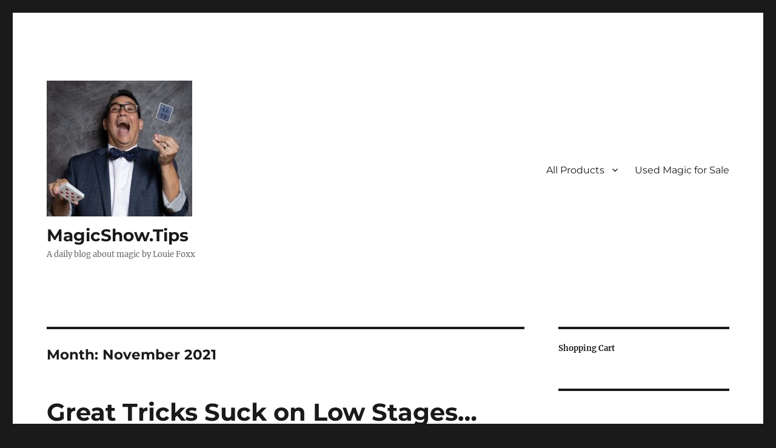

--- FILE ---
content_type: text/html; charset=UTF-8
request_url: http://www.magicshow.tips/2021/11/
body_size: 24348
content:
<!DOCTYPE html>
<html lang="en" class="no-js">
<head>
	<meta charset="UTF-8">
	<meta name="viewport" content="width=device-width, initial-scale=1.0">
	<link rel="profile" href="https://gmpg.org/xfn/11">
		<script>
(function(html){html.className = html.className.replace(/\bno-js\b/,'js')})(document.documentElement);
//# sourceURL=twentysixteen_javascript_detection
</script>
<title>November 2021 &#8211; MagicShow.Tips</title>
<meta name='robots' content='max-image-preview:large' />
<link rel='dns-prefetch' href='//www.googletagmanager.com' />
		<style>
			.lazyload,
			.lazyloading {
				max-width: 100%;
			}
		</style>
		<style id='wp-img-auto-sizes-contain-inline-css'>
img:is([sizes=auto i],[sizes^="auto," i]){contain-intrinsic-size:3000px 1500px}
/*# sourceURL=wp-img-auto-sizes-contain-inline-css */
</style>
<style id='wp-emoji-styles-inline-css'>

	img.wp-smiley, img.emoji {
		display: inline !important;
		border: none !important;
		box-shadow: none !important;
		height: 1em !important;
		width: 1em !important;
		margin: 0 0.07em !important;
		vertical-align: -0.1em !important;
		background: none !important;
		padding: 0 !important;
	}
/*# sourceURL=wp-emoji-styles-inline-css */
</style>
<link rel='stylesheet' id='wp-block-library-css' href='http://www.magicshow.tips/wp-includes/css/dist/block-library/style.min.css?ver=6.9' media='all' />
<style id='wp-block-gallery-inline-css'>
.blocks-gallery-grid:not(.has-nested-images),.wp-block-gallery:not(.has-nested-images){display:flex;flex-wrap:wrap;list-style-type:none;margin:0;padding:0}.blocks-gallery-grid:not(.has-nested-images) .blocks-gallery-image,.blocks-gallery-grid:not(.has-nested-images) .blocks-gallery-item,.wp-block-gallery:not(.has-nested-images) .blocks-gallery-image,.wp-block-gallery:not(.has-nested-images) .blocks-gallery-item{display:flex;flex-direction:column;flex-grow:1;justify-content:center;margin:0 1em 1em 0;position:relative;width:calc(50% - 1em)}.blocks-gallery-grid:not(.has-nested-images) .blocks-gallery-image:nth-of-type(2n),.blocks-gallery-grid:not(.has-nested-images) .blocks-gallery-item:nth-of-type(2n),.wp-block-gallery:not(.has-nested-images) .blocks-gallery-image:nth-of-type(2n),.wp-block-gallery:not(.has-nested-images) .blocks-gallery-item:nth-of-type(2n){margin-right:0}.blocks-gallery-grid:not(.has-nested-images) .blocks-gallery-image figure,.blocks-gallery-grid:not(.has-nested-images) .blocks-gallery-item figure,.wp-block-gallery:not(.has-nested-images) .blocks-gallery-image figure,.wp-block-gallery:not(.has-nested-images) .blocks-gallery-item figure{align-items:flex-end;display:flex;height:100%;justify-content:flex-start;margin:0}.blocks-gallery-grid:not(.has-nested-images) .blocks-gallery-image img,.blocks-gallery-grid:not(.has-nested-images) .blocks-gallery-item img,.wp-block-gallery:not(.has-nested-images) .blocks-gallery-image img,.wp-block-gallery:not(.has-nested-images) .blocks-gallery-item img{display:block;height:auto;max-width:100%;width:auto}.blocks-gallery-grid:not(.has-nested-images) .blocks-gallery-image figcaption,.blocks-gallery-grid:not(.has-nested-images) .blocks-gallery-item figcaption,.wp-block-gallery:not(.has-nested-images) .blocks-gallery-image figcaption,.wp-block-gallery:not(.has-nested-images) .blocks-gallery-item figcaption{background:linear-gradient(0deg,#000000b3,#0000004d 70%,#0000);bottom:0;box-sizing:border-box;color:#fff;font-size:.8em;margin:0;max-height:100%;overflow:auto;padding:3em .77em .7em;position:absolute;text-align:center;width:100%;z-index:2}.blocks-gallery-grid:not(.has-nested-images) .blocks-gallery-image figcaption img,.blocks-gallery-grid:not(.has-nested-images) .blocks-gallery-item figcaption img,.wp-block-gallery:not(.has-nested-images) .blocks-gallery-image figcaption img,.wp-block-gallery:not(.has-nested-images) .blocks-gallery-item figcaption img{display:inline}.blocks-gallery-grid:not(.has-nested-images) figcaption,.wp-block-gallery:not(.has-nested-images) figcaption{flex-grow:1}.blocks-gallery-grid:not(.has-nested-images).is-cropped .blocks-gallery-image a,.blocks-gallery-grid:not(.has-nested-images).is-cropped .blocks-gallery-image img,.blocks-gallery-grid:not(.has-nested-images).is-cropped .blocks-gallery-item a,.blocks-gallery-grid:not(.has-nested-images).is-cropped .blocks-gallery-item img,.wp-block-gallery:not(.has-nested-images).is-cropped .blocks-gallery-image a,.wp-block-gallery:not(.has-nested-images).is-cropped .blocks-gallery-image img,.wp-block-gallery:not(.has-nested-images).is-cropped .blocks-gallery-item a,.wp-block-gallery:not(.has-nested-images).is-cropped .blocks-gallery-item img{flex:1;height:100%;object-fit:cover;width:100%}.blocks-gallery-grid:not(.has-nested-images).columns-1 .blocks-gallery-image,.blocks-gallery-grid:not(.has-nested-images).columns-1 .blocks-gallery-item,.wp-block-gallery:not(.has-nested-images).columns-1 .blocks-gallery-image,.wp-block-gallery:not(.has-nested-images).columns-1 .blocks-gallery-item{margin-right:0;width:100%}@media (min-width:600px){.blocks-gallery-grid:not(.has-nested-images).columns-3 .blocks-gallery-image,.blocks-gallery-grid:not(.has-nested-images).columns-3 .blocks-gallery-item,.wp-block-gallery:not(.has-nested-images).columns-3 .blocks-gallery-image,.wp-block-gallery:not(.has-nested-images).columns-3 .blocks-gallery-item{margin-right:1em;width:calc(33.33333% - .66667em)}.blocks-gallery-grid:not(.has-nested-images).columns-4 .blocks-gallery-image,.blocks-gallery-grid:not(.has-nested-images).columns-4 .blocks-gallery-item,.wp-block-gallery:not(.has-nested-images).columns-4 .blocks-gallery-image,.wp-block-gallery:not(.has-nested-images).columns-4 .blocks-gallery-item{margin-right:1em;width:calc(25% - .75em)}.blocks-gallery-grid:not(.has-nested-images).columns-5 .blocks-gallery-image,.blocks-gallery-grid:not(.has-nested-images).columns-5 .blocks-gallery-item,.wp-block-gallery:not(.has-nested-images).columns-5 .blocks-gallery-image,.wp-block-gallery:not(.has-nested-images).columns-5 .blocks-gallery-item{margin-right:1em;width:calc(20% - .8em)}.blocks-gallery-grid:not(.has-nested-images).columns-6 .blocks-gallery-image,.blocks-gallery-grid:not(.has-nested-images).columns-6 .blocks-gallery-item,.wp-block-gallery:not(.has-nested-images).columns-6 .blocks-gallery-image,.wp-block-gallery:not(.has-nested-images).columns-6 .blocks-gallery-item{margin-right:1em;width:calc(16.66667% - .83333em)}.blocks-gallery-grid:not(.has-nested-images).columns-7 .blocks-gallery-image,.blocks-gallery-grid:not(.has-nested-images).columns-7 .blocks-gallery-item,.wp-block-gallery:not(.has-nested-images).columns-7 .blocks-gallery-image,.wp-block-gallery:not(.has-nested-images).columns-7 .blocks-gallery-item{margin-right:1em;width:calc(14.28571% - .85714em)}.blocks-gallery-grid:not(.has-nested-images).columns-8 .blocks-gallery-image,.blocks-gallery-grid:not(.has-nested-images).columns-8 .blocks-gallery-item,.wp-block-gallery:not(.has-nested-images).columns-8 .blocks-gallery-image,.wp-block-gallery:not(.has-nested-images).columns-8 .blocks-gallery-item{margin-right:1em;width:calc(12.5% - .875em)}.blocks-gallery-grid:not(.has-nested-images).columns-1 .blocks-gallery-image:nth-of-type(1n),.blocks-gallery-grid:not(.has-nested-images).columns-1 .blocks-gallery-item:nth-of-type(1n),.blocks-gallery-grid:not(.has-nested-images).columns-2 .blocks-gallery-image:nth-of-type(2n),.blocks-gallery-grid:not(.has-nested-images).columns-2 .blocks-gallery-item:nth-of-type(2n),.blocks-gallery-grid:not(.has-nested-images).columns-3 .blocks-gallery-image:nth-of-type(3n),.blocks-gallery-grid:not(.has-nested-images).columns-3 .blocks-gallery-item:nth-of-type(3n),.blocks-gallery-grid:not(.has-nested-images).columns-4 .blocks-gallery-image:nth-of-type(4n),.blocks-gallery-grid:not(.has-nested-images).columns-4 .blocks-gallery-item:nth-of-type(4n),.blocks-gallery-grid:not(.has-nested-images).columns-5 .blocks-gallery-image:nth-of-type(5n),.blocks-gallery-grid:not(.has-nested-images).columns-5 .blocks-gallery-item:nth-of-type(5n),.blocks-gallery-grid:not(.has-nested-images).columns-6 .blocks-gallery-image:nth-of-type(6n),.blocks-gallery-grid:not(.has-nested-images).columns-6 .blocks-gallery-item:nth-of-type(6n),.blocks-gallery-grid:not(.has-nested-images).columns-7 .blocks-gallery-image:nth-of-type(7n),.blocks-gallery-grid:not(.has-nested-images).columns-7 .blocks-gallery-item:nth-of-type(7n),.blocks-gallery-grid:not(.has-nested-images).columns-8 .blocks-gallery-image:nth-of-type(8n),.blocks-gallery-grid:not(.has-nested-images).columns-8 .blocks-gallery-item:nth-of-type(8n),.wp-block-gallery:not(.has-nested-images).columns-1 .blocks-gallery-image:nth-of-type(1n),.wp-block-gallery:not(.has-nested-images).columns-1 .blocks-gallery-item:nth-of-type(1n),.wp-block-gallery:not(.has-nested-images).columns-2 .blocks-gallery-image:nth-of-type(2n),.wp-block-gallery:not(.has-nested-images).columns-2 .blocks-gallery-item:nth-of-type(2n),.wp-block-gallery:not(.has-nested-images).columns-3 .blocks-gallery-image:nth-of-type(3n),.wp-block-gallery:not(.has-nested-images).columns-3 .blocks-gallery-item:nth-of-type(3n),.wp-block-gallery:not(.has-nested-images).columns-4 .blocks-gallery-image:nth-of-type(4n),.wp-block-gallery:not(.has-nested-images).columns-4 .blocks-gallery-item:nth-of-type(4n),.wp-block-gallery:not(.has-nested-images).columns-5 .blocks-gallery-image:nth-of-type(5n),.wp-block-gallery:not(.has-nested-images).columns-5 .blocks-gallery-item:nth-of-type(5n),.wp-block-gallery:not(.has-nested-images).columns-6 .blocks-gallery-image:nth-of-type(6n),.wp-block-gallery:not(.has-nested-images).columns-6 .blocks-gallery-item:nth-of-type(6n),.wp-block-gallery:not(.has-nested-images).columns-7 .blocks-gallery-image:nth-of-type(7n),.wp-block-gallery:not(.has-nested-images).columns-7 .blocks-gallery-item:nth-of-type(7n),.wp-block-gallery:not(.has-nested-images).columns-8 .blocks-gallery-image:nth-of-type(8n),.wp-block-gallery:not(.has-nested-images).columns-8 .blocks-gallery-item:nth-of-type(8n){margin-right:0}}.blocks-gallery-grid:not(.has-nested-images) .blocks-gallery-image:last-child,.blocks-gallery-grid:not(.has-nested-images) .blocks-gallery-item:last-child,.wp-block-gallery:not(.has-nested-images) .blocks-gallery-image:last-child,.wp-block-gallery:not(.has-nested-images) .blocks-gallery-item:last-child{margin-right:0}.blocks-gallery-grid:not(.has-nested-images).alignleft,.blocks-gallery-grid:not(.has-nested-images).alignright,.wp-block-gallery:not(.has-nested-images).alignleft,.wp-block-gallery:not(.has-nested-images).alignright{max-width:420px;width:100%}.blocks-gallery-grid:not(.has-nested-images).aligncenter .blocks-gallery-item figure,.wp-block-gallery:not(.has-nested-images).aligncenter .blocks-gallery-item figure{justify-content:center}.wp-block-gallery:not(.is-cropped) .blocks-gallery-item{align-self:flex-start}figure.wp-block-gallery.has-nested-images{align-items:normal}.wp-block-gallery.has-nested-images figure.wp-block-image:not(#individual-image){margin:0;width:calc(50% - var(--wp--style--unstable-gallery-gap, 16px)/2)}.wp-block-gallery.has-nested-images figure.wp-block-image{box-sizing:border-box;display:flex;flex-direction:column;flex-grow:1;justify-content:center;max-width:100%;position:relative}.wp-block-gallery.has-nested-images figure.wp-block-image>a,.wp-block-gallery.has-nested-images figure.wp-block-image>div{flex-direction:column;flex-grow:1;margin:0}.wp-block-gallery.has-nested-images figure.wp-block-image img{display:block;height:auto;max-width:100%!important;width:auto}.wp-block-gallery.has-nested-images figure.wp-block-image figcaption,.wp-block-gallery.has-nested-images figure.wp-block-image:has(figcaption):before{bottom:0;left:0;max-height:100%;position:absolute;right:0}.wp-block-gallery.has-nested-images figure.wp-block-image:has(figcaption):before{backdrop-filter:blur(3px);content:"";height:100%;-webkit-mask-image:linear-gradient(0deg,#000 20%,#0000);mask-image:linear-gradient(0deg,#000 20%,#0000);max-height:40%;pointer-events:none}.wp-block-gallery.has-nested-images figure.wp-block-image figcaption{box-sizing:border-box;color:#fff;font-size:13px;margin:0;overflow:auto;padding:1em;text-align:center;text-shadow:0 0 1.5px #000}.wp-block-gallery.has-nested-images figure.wp-block-image figcaption::-webkit-scrollbar{height:12px;width:12px}.wp-block-gallery.has-nested-images figure.wp-block-image figcaption::-webkit-scrollbar-track{background-color:initial}.wp-block-gallery.has-nested-images figure.wp-block-image figcaption::-webkit-scrollbar-thumb{background-clip:padding-box;background-color:initial;border:3px solid #0000;border-radius:8px}.wp-block-gallery.has-nested-images figure.wp-block-image figcaption:focus-within::-webkit-scrollbar-thumb,.wp-block-gallery.has-nested-images figure.wp-block-image figcaption:focus::-webkit-scrollbar-thumb,.wp-block-gallery.has-nested-images figure.wp-block-image figcaption:hover::-webkit-scrollbar-thumb{background-color:#fffc}.wp-block-gallery.has-nested-images figure.wp-block-image figcaption{scrollbar-color:#0000 #0000;scrollbar-gutter:stable both-edges;scrollbar-width:thin}.wp-block-gallery.has-nested-images figure.wp-block-image figcaption:focus,.wp-block-gallery.has-nested-images figure.wp-block-image figcaption:focus-within,.wp-block-gallery.has-nested-images figure.wp-block-image figcaption:hover{scrollbar-color:#fffc #0000}.wp-block-gallery.has-nested-images figure.wp-block-image figcaption{will-change:transform}@media (hover:none){.wp-block-gallery.has-nested-images figure.wp-block-image figcaption{scrollbar-color:#fffc #0000}}.wp-block-gallery.has-nested-images figure.wp-block-image figcaption{background:linear-gradient(0deg,#0006,#0000)}.wp-block-gallery.has-nested-images figure.wp-block-image figcaption img{display:inline}.wp-block-gallery.has-nested-images figure.wp-block-image figcaption a{color:inherit}.wp-block-gallery.has-nested-images figure.wp-block-image.has-custom-border img{box-sizing:border-box}.wp-block-gallery.has-nested-images figure.wp-block-image.has-custom-border>a,.wp-block-gallery.has-nested-images figure.wp-block-image.has-custom-border>div,.wp-block-gallery.has-nested-images figure.wp-block-image.is-style-rounded>a,.wp-block-gallery.has-nested-images figure.wp-block-image.is-style-rounded>div{flex:1 1 auto}.wp-block-gallery.has-nested-images figure.wp-block-image.has-custom-border figcaption,.wp-block-gallery.has-nested-images figure.wp-block-image.is-style-rounded figcaption{background:none;color:inherit;flex:initial;margin:0;padding:10px 10px 9px;position:relative;text-shadow:none}.wp-block-gallery.has-nested-images figure.wp-block-image.has-custom-border:before,.wp-block-gallery.has-nested-images figure.wp-block-image.is-style-rounded:before{content:none}.wp-block-gallery.has-nested-images figcaption{flex-basis:100%;flex-grow:1;text-align:center}.wp-block-gallery.has-nested-images:not(.is-cropped) figure.wp-block-image:not(#individual-image){margin-bottom:auto;margin-top:0}.wp-block-gallery.has-nested-images.is-cropped figure.wp-block-image:not(#individual-image){align-self:inherit}.wp-block-gallery.has-nested-images.is-cropped figure.wp-block-image:not(#individual-image)>a,.wp-block-gallery.has-nested-images.is-cropped figure.wp-block-image:not(#individual-image)>div:not(.components-drop-zone){display:flex}.wp-block-gallery.has-nested-images.is-cropped figure.wp-block-image:not(#individual-image) a,.wp-block-gallery.has-nested-images.is-cropped figure.wp-block-image:not(#individual-image) img{flex:1 0 0%;height:100%;object-fit:cover;width:100%}.wp-block-gallery.has-nested-images.columns-1 figure.wp-block-image:not(#individual-image){width:100%}@media (min-width:600px){.wp-block-gallery.has-nested-images.columns-3 figure.wp-block-image:not(#individual-image){width:calc(33.33333% - var(--wp--style--unstable-gallery-gap, 16px)*.66667)}.wp-block-gallery.has-nested-images.columns-4 figure.wp-block-image:not(#individual-image){width:calc(25% - var(--wp--style--unstable-gallery-gap, 16px)*.75)}.wp-block-gallery.has-nested-images.columns-5 figure.wp-block-image:not(#individual-image){width:calc(20% - var(--wp--style--unstable-gallery-gap, 16px)*.8)}.wp-block-gallery.has-nested-images.columns-6 figure.wp-block-image:not(#individual-image){width:calc(16.66667% - var(--wp--style--unstable-gallery-gap, 16px)*.83333)}.wp-block-gallery.has-nested-images.columns-7 figure.wp-block-image:not(#individual-image){width:calc(14.28571% - var(--wp--style--unstable-gallery-gap, 16px)*.85714)}.wp-block-gallery.has-nested-images.columns-8 figure.wp-block-image:not(#individual-image){width:calc(12.5% - var(--wp--style--unstable-gallery-gap, 16px)*.875)}.wp-block-gallery.has-nested-images.columns-default figure.wp-block-image:not(#individual-image){width:calc(33.33% - var(--wp--style--unstable-gallery-gap, 16px)*.66667)}.wp-block-gallery.has-nested-images.columns-default figure.wp-block-image:not(#individual-image):first-child:nth-last-child(2),.wp-block-gallery.has-nested-images.columns-default figure.wp-block-image:not(#individual-image):first-child:nth-last-child(2)~figure.wp-block-image:not(#individual-image){width:calc(50% - var(--wp--style--unstable-gallery-gap, 16px)*.5)}.wp-block-gallery.has-nested-images.columns-default figure.wp-block-image:not(#individual-image):first-child:last-child{width:100%}}.wp-block-gallery.has-nested-images.alignleft,.wp-block-gallery.has-nested-images.alignright{max-width:420px;width:100%}.wp-block-gallery.has-nested-images.aligncenter{justify-content:center}
/*# sourceURL=http://www.magicshow.tips/wp-includes/blocks/gallery/style.min.css */
</style>
<style id='wp-block-gallery-theme-inline-css'>
.blocks-gallery-caption{color:#555;font-size:13px;text-align:center}.is-dark-theme .blocks-gallery-caption{color:#ffffffa6}
/*# sourceURL=http://www.magicshow.tips/wp-includes/blocks/gallery/theme.min.css */
</style>
<style id='wp-block-image-inline-css'>
.wp-block-image>a,.wp-block-image>figure>a{display:inline-block}.wp-block-image img{box-sizing:border-box;height:auto;max-width:100%;vertical-align:bottom}@media not (prefers-reduced-motion){.wp-block-image img.hide{visibility:hidden}.wp-block-image img.show{animation:show-content-image .4s}}.wp-block-image[style*=border-radius] img,.wp-block-image[style*=border-radius]>a{border-radius:inherit}.wp-block-image.has-custom-border img{box-sizing:border-box}.wp-block-image.aligncenter{text-align:center}.wp-block-image.alignfull>a,.wp-block-image.alignwide>a{width:100%}.wp-block-image.alignfull img,.wp-block-image.alignwide img{height:auto;width:100%}.wp-block-image .aligncenter,.wp-block-image .alignleft,.wp-block-image .alignright,.wp-block-image.aligncenter,.wp-block-image.alignleft,.wp-block-image.alignright{display:table}.wp-block-image .aligncenter>figcaption,.wp-block-image .alignleft>figcaption,.wp-block-image .alignright>figcaption,.wp-block-image.aligncenter>figcaption,.wp-block-image.alignleft>figcaption,.wp-block-image.alignright>figcaption{caption-side:bottom;display:table-caption}.wp-block-image .alignleft{float:left;margin:.5em 1em .5em 0}.wp-block-image .alignright{float:right;margin:.5em 0 .5em 1em}.wp-block-image .aligncenter{margin-left:auto;margin-right:auto}.wp-block-image :where(figcaption){margin-bottom:1em;margin-top:.5em}.wp-block-image.is-style-circle-mask img{border-radius:9999px}@supports ((-webkit-mask-image:none) or (mask-image:none)) or (-webkit-mask-image:none){.wp-block-image.is-style-circle-mask img{border-radius:0;-webkit-mask-image:url('data:image/svg+xml;utf8,<svg viewBox="0 0 100 100" xmlns="http://www.w3.org/2000/svg"><circle cx="50" cy="50" r="50"/></svg>');mask-image:url('data:image/svg+xml;utf8,<svg viewBox="0 0 100 100" xmlns="http://www.w3.org/2000/svg"><circle cx="50" cy="50" r="50"/></svg>');mask-mode:alpha;-webkit-mask-position:center;mask-position:center;-webkit-mask-repeat:no-repeat;mask-repeat:no-repeat;-webkit-mask-size:contain;mask-size:contain}}:root :where(.wp-block-image.is-style-rounded img,.wp-block-image .is-style-rounded img){border-radius:9999px}.wp-block-image figure{margin:0}.wp-lightbox-container{display:flex;flex-direction:column;position:relative}.wp-lightbox-container img{cursor:zoom-in}.wp-lightbox-container img:hover+button{opacity:1}.wp-lightbox-container button{align-items:center;backdrop-filter:blur(16px) saturate(180%);background-color:#5a5a5a40;border:none;border-radius:4px;cursor:zoom-in;display:flex;height:20px;justify-content:center;opacity:0;padding:0;position:absolute;right:16px;text-align:center;top:16px;width:20px;z-index:100}@media not (prefers-reduced-motion){.wp-lightbox-container button{transition:opacity .2s ease}}.wp-lightbox-container button:focus-visible{outline:3px auto #5a5a5a40;outline:3px auto -webkit-focus-ring-color;outline-offset:3px}.wp-lightbox-container button:hover{cursor:pointer;opacity:1}.wp-lightbox-container button:focus{opacity:1}.wp-lightbox-container button:focus,.wp-lightbox-container button:hover,.wp-lightbox-container button:not(:hover):not(:active):not(.has-background){background-color:#5a5a5a40;border:none}.wp-lightbox-overlay{box-sizing:border-box;cursor:zoom-out;height:100vh;left:0;overflow:hidden;position:fixed;top:0;visibility:hidden;width:100%;z-index:100000}.wp-lightbox-overlay .close-button{align-items:center;cursor:pointer;display:flex;justify-content:center;min-height:40px;min-width:40px;padding:0;position:absolute;right:calc(env(safe-area-inset-right) + 16px);top:calc(env(safe-area-inset-top) + 16px);z-index:5000000}.wp-lightbox-overlay .close-button:focus,.wp-lightbox-overlay .close-button:hover,.wp-lightbox-overlay .close-button:not(:hover):not(:active):not(.has-background){background:none;border:none}.wp-lightbox-overlay .lightbox-image-container{height:var(--wp--lightbox-container-height);left:50%;overflow:hidden;position:absolute;top:50%;transform:translate(-50%,-50%);transform-origin:top left;width:var(--wp--lightbox-container-width);z-index:9999999999}.wp-lightbox-overlay .wp-block-image{align-items:center;box-sizing:border-box;display:flex;height:100%;justify-content:center;margin:0;position:relative;transform-origin:0 0;width:100%;z-index:3000000}.wp-lightbox-overlay .wp-block-image img{height:var(--wp--lightbox-image-height);min-height:var(--wp--lightbox-image-height);min-width:var(--wp--lightbox-image-width);width:var(--wp--lightbox-image-width)}.wp-lightbox-overlay .wp-block-image figcaption{display:none}.wp-lightbox-overlay button{background:none;border:none}.wp-lightbox-overlay .scrim{background-color:#fff;height:100%;opacity:.9;position:absolute;width:100%;z-index:2000000}.wp-lightbox-overlay.active{visibility:visible}@media not (prefers-reduced-motion){.wp-lightbox-overlay.active{animation:turn-on-visibility .25s both}.wp-lightbox-overlay.active img{animation:turn-on-visibility .35s both}.wp-lightbox-overlay.show-closing-animation:not(.active){animation:turn-off-visibility .35s both}.wp-lightbox-overlay.show-closing-animation:not(.active) img{animation:turn-off-visibility .25s both}.wp-lightbox-overlay.zoom.active{animation:none;opacity:1;visibility:visible}.wp-lightbox-overlay.zoom.active .lightbox-image-container{animation:lightbox-zoom-in .4s}.wp-lightbox-overlay.zoom.active .lightbox-image-container img{animation:none}.wp-lightbox-overlay.zoom.active .scrim{animation:turn-on-visibility .4s forwards}.wp-lightbox-overlay.zoom.show-closing-animation:not(.active){animation:none}.wp-lightbox-overlay.zoom.show-closing-animation:not(.active) .lightbox-image-container{animation:lightbox-zoom-out .4s}.wp-lightbox-overlay.zoom.show-closing-animation:not(.active) .lightbox-image-container img{animation:none}.wp-lightbox-overlay.zoom.show-closing-animation:not(.active) .scrim{animation:turn-off-visibility .4s forwards}}@keyframes show-content-image{0%{visibility:hidden}99%{visibility:hidden}to{visibility:visible}}@keyframes turn-on-visibility{0%{opacity:0}to{opacity:1}}@keyframes turn-off-visibility{0%{opacity:1;visibility:visible}99%{opacity:0;visibility:visible}to{opacity:0;visibility:hidden}}@keyframes lightbox-zoom-in{0%{transform:translate(calc((-100vw + var(--wp--lightbox-scrollbar-width))/2 + var(--wp--lightbox-initial-left-position)),calc(-50vh + var(--wp--lightbox-initial-top-position))) scale(var(--wp--lightbox-scale))}to{transform:translate(-50%,-50%) scale(1)}}@keyframes lightbox-zoom-out{0%{transform:translate(-50%,-50%) scale(1);visibility:visible}99%{visibility:visible}to{transform:translate(calc((-100vw + var(--wp--lightbox-scrollbar-width))/2 + var(--wp--lightbox-initial-left-position)),calc(-50vh + var(--wp--lightbox-initial-top-position))) scale(var(--wp--lightbox-scale));visibility:hidden}}
/*# sourceURL=http://www.magicshow.tips/wp-includes/blocks/image/style.min.css */
</style>
<style id='wp-block-image-theme-inline-css'>
:root :where(.wp-block-image figcaption){color:#555;font-size:13px;text-align:center}.is-dark-theme :root :where(.wp-block-image figcaption){color:#ffffffa6}.wp-block-image{margin:0 0 1em}
/*# sourceURL=http://www.magicshow.tips/wp-includes/blocks/image/theme.min.css */
</style>
<style id='wp-block-embed-inline-css'>
.wp-block-embed.alignleft,.wp-block-embed.alignright,.wp-block[data-align=left]>[data-type="core/embed"],.wp-block[data-align=right]>[data-type="core/embed"]{max-width:360px;width:100%}.wp-block-embed.alignleft .wp-block-embed__wrapper,.wp-block-embed.alignright .wp-block-embed__wrapper,.wp-block[data-align=left]>[data-type="core/embed"] .wp-block-embed__wrapper,.wp-block[data-align=right]>[data-type="core/embed"] .wp-block-embed__wrapper{min-width:280px}.wp-block-cover .wp-block-embed{min-height:240px;min-width:320px}.wp-block-embed{overflow-wrap:break-word}.wp-block-embed :where(figcaption){margin-bottom:1em;margin-top:.5em}.wp-block-embed iframe{max-width:100%}.wp-block-embed__wrapper{position:relative}.wp-embed-responsive .wp-has-aspect-ratio .wp-block-embed__wrapper:before{content:"";display:block;padding-top:50%}.wp-embed-responsive .wp-has-aspect-ratio iframe{bottom:0;height:100%;left:0;position:absolute;right:0;top:0;width:100%}.wp-embed-responsive .wp-embed-aspect-21-9 .wp-block-embed__wrapper:before{padding-top:42.85%}.wp-embed-responsive .wp-embed-aspect-18-9 .wp-block-embed__wrapper:before{padding-top:50%}.wp-embed-responsive .wp-embed-aspect-16-9 .wp-block-embed__wrapper:before{padding-top:56.25%}.wp-embed-responsive .wp-embed-aspect-4-3 .wp-block-embed__wrapper:before{padding-top:75%}.wp-embed-responsive .wp-embed-aspect-1-1 .wp-block-embed__wrapper:before{padding-top:100%}.wp-embed-responsive .wp-embed-aspect-9-16 .wp-block-embed__wrapper:before{padding-top:177.77%}.wp-embed-responsive .wp-embed-aspect-1-2 .wp-block-embed__wrapper:before{padding-top:200%}
/*# sourceURL=http://www.magicshow.tips/wp-includes/blocks/embed/style.min.css */
</style>
<style id='wp-block-embed-theme-inline-css'>
.wp-block-embed :where(figcaption){color:#555;font-size:13px;text-align:center}.is-dark-theme .wp-block-embed :where(figcaption){color:#ffffffa6}.wp-block-embed{margin:0 0 1em}
/*# sourceURL=http://www.magicshow.tips/wp-includes/blocks/embed/theme.min.css */
</style>
<style id='wp-block-paragraph-inline-css'>
.is-small-text{font-size:.875em}.is-regular-text{font-size:1em}.is-large-text{font-size:2.25em}.is-larger-text{font-size:3em}.has-drop-cap:not(:focus):first-letter{float:left;font-size:8.4em;font-style:normal;font-weight:100;line-height:.68;margin:.05em .1em 0 0;text-transform:uppercase}body.rtl .has-drop-cap:not(:focus):first-letter{float:none;margin-left:.1em}p.has-drop-cap.has-background{overflow:hidden}:root :where(p.has-background){padding:1.25em 2.375em}:where(p.has-text-color:not(.has-link-color)) a{color:inherit}p.has-text-align-left[style*="writing-mode:vertical-lr"],p.has-text-align-right[style*="writing-mode:vertical-rl"]{rotate:180deg}
/*# sourceURL=http://www.magicshow.tips/wp-includes/blocks/paragraph/style.min.css */
</style>
<style id='global-styles-inline-css'>
:root{--wp--preset--aspect-ratio--square: 1;--wp--preset--aspect-ratio--4-3: 4/3;--wp--preset--aspect-ratio--3-4: 3/4;--wp--preset--aspect-ratio--3-2: 3/2;--wp--preset--aspect-ratio--2-3: 2/3;--wp--preset--aspect-ratio--16-9: 16/9;--wp--preset--aspect-ratio--9-16: 9/16;--wp--preset--color--black: #000000;--wp--preset--color--cyan-bluish-gray: #abb8c3;--wp--preset--color--white: #fff;--wp--preset--color--pale-pink: #f78da7;--wp--preset--color--vivid-red: #cf2e2e;--wp--preset--color--luminous-vivid-orange: #ff6900;--wp--preset--color--luminous-vivid-amber: #fcb900;--wp--preset--color--light-green-cyan: #7bdcb5;--wp--preset--color--vivid-green-cyan: #00d084;--wp--preset--color--pale-cyan-blue: #8ed1fc;--wp--preset--color--vivid-cyan-blue: #0693e3;--wp--preset--color--vivid-purple: #9b51e0;--wp--preset--color--dark-gray: #1a1a1a;--wp--preset--color--medium-gray: #686868;--wp--preset--color--light-gray: #e5e5e5;--wp--preset--color--blue-gray: #4d545c;--wp--preset--color--bright-blue: #007acc;--wp--preset--color--light-blue: #9adffd;--wp--preset--color--dark-brown: #402b30;--wp--preset--color--medium-brown: #774e24;--wp--preset--color--dark-red: #640c1f;--wp--preset--color--bright-red: #ff675f;--wp--preset--color--yellow: #ffef8e;--wp--preset--gradient--vivid-cyan-blue-to-vivid-purple: linear-gradient(135deg,rgb(6,147,227) 0%,rgb(155,81,224) 100%);--wp--preset--gradient--light-green-cyan-to-vivid-green-cyan: linear-gradient(135deg,rgb(122,220,180) 0%,rgb(0,208,130) 100%);--wp--preset--gradient--luminous-vivid-amber-to-luminous-vivid-orange: linear-gradient(135deg,rgb(252,185,0) 0%,rgb(255,105,0) 100%);--wp--preset--gradient--luminous-vivid-orange-to-vivid-red: linear-gradient(135deg,rgb(255,105,0) 0%,rgb(207,46,46) 100%);--wp--preset--gradient--very-light-gray-to-cyan-bluish-gray: linear-gradient(135deg,rgb(238,238,238) 0%,rgb(169,184,195) 100%);--wp--preset--gradient--cool-to-warm-spectrum: linear-gradient(135deg,rgb(74,234,220) 0%,rgb(151,120,209) 20%,rgb(207,42,186) 40%,rgb(238,44,130) 60%,rgb(251,105,98) 80%,rgb(254,248,76) 100%);--wp--preset--gradient--blush-light-purple: linear-gradient(135deg,rgb(255,206,236) 0%,rgb(152,150,240) 100%);--wp--preset--gradient--blush-bordeaux: linear-gradient(135deg,rgb(254,205,165) 0%,rgb(254,45,45) 50%,rgb(107,0,62) 100%);--wp--preset--gradient--luminous-dusk: linear-gradient(135deg,rgb(255,203,112) 0%,rgb(199,81,192) 50%,rgb(65,88,208) 100%);--wp--preset--gradient--pale-ocean: linear-gradient(135deg,rgb(255,245,203) 0%,rgb(182,227,212) 50%,rgb(51,167,181) 100%);--wp--preset--gradient--electric-grass: linear-gradient(135deg,rgb(202,248,128) 0%,rgb(113,206,126) 100%);--wp--preset--gradient--midnight: linear-gradient(135deg,rgb(2,3,129) 0%,rgb(40,116,252) 100%);--wp--preset--font-size--small: 13px;--wp--preset--font-size--medium: 20px;--wp--preset--font-size--large: 36px;--wp--preset--font-size--x-large: 42px;--wp--preset--spacing--20: 0.44rem;--wp--preset--spacing--30: 0.67rem;--wp--preset--spacing--40: 1rem;--wp--preset--spacing--50: 1.5rem;--wp--preset--spacing--60: 2.25rem;--wp--preset--spacing--70: 3.38rem;--wp--preset--spacing--80: 5.06rem;--wp--preset--shadow--natural: 6px 6px 9px rgba(0, 0, 0, 0.2);--wp--preset--shadow--deep: 12px 12px 50px rgba(0, 0, 0, 0.4);--wp--preset--shadow--sharp: 6px 6px 0px rgba(0, 0, 0, 0.2);--wp--preset--shadow--outlined: 6px 6px 0px -3px rgb(255, 255, 255), 6px 6px rgb(0, 0, 0);--wp--preset--shadow--crisp: 6px 6px 0px rgb(0, 0, 0);}:where(.is-layout-flex){gap: 0.5em;}:where(.is-layout-grid){gap: 0.5em;}body .is-layout-flex{display: flex;}.is-layout-flex{flex-wrap: wrap;align-items: center;}.is-layout-flex > :is(*, div){margin: 0;}body .is-layout-grid{display: grid;}.is-layout-grid > :is(*, div){margin: 0;}:where(.wp-block-columns.is-layout-flex){gap: 2em;}:where(.wp-block-columns.is-layout-grid){gap: 2em;}:where(.wp-block-post-template.is-layout-flex){gap: 1.25em;}:where(.wp-block-post-template.is-layout-grid){gap: 1.25em;}.has-black-color{color: var(--wp--preset--color--black) !important;}.has-cyan-bluish-gray-color{color: var(--wp--preset--color--cyan-bluish-gray) !important;}.has-white-color{color: var(--wp--preset--color--white) !important;}.has-pale-pink-color{color: var(--wp--preset--color--pale-pink) !important;}.has-vivid-red-color{color: var(--wp--preset--color--vivid-red) !important;}.has-luminous-vivid-orange-color{color: var(--wp--preset--color--luminous-vivid-orange) !important;}.has-luminous-vivid-amber-color{color: var(--wp--preset--color--luminous-vivid-amber) !important;}.has-light-green-cyan-color{color: var(--wp--preset--color--light-green-cyan) !important;}.has-vivid-green-cyan-color{color: var(--wp--preset--color--vivid-green-cyan) !important;}.has-pale-cyan-blue-color{color: var(--wp--preset--color--pale-cyan-blue) !important;}.has-vivid-cyan-blue-color{color: var(--wp--preset--color--vivid-cyan-blue) !important;}.has-vivid-purple-color{color: var(--wp--preset--color--vivid-purple) !important;}.has-black-background-color{background-color: var(--wp--preset--color--black) !important;}.has-cyan-bluish-gray-background-color{background-color: var(--wp--preset--color--cyan-bluish-gray) !important;}.has-white-background-color{background-color: var(--wp--preset--color--white) !important;}.has-pale-pink-background-color{background-color: var(--wp--preset--color--pale-pink) !important;}.has-vivid-red-background-color{background-color: var(--wp--preset--color--vivid-red) !important;}.has-luminous-vivid-orange-background-color{background-color: var(--wp--preset--color--luminous-vivid-orange) !important;}.has-luminous-vivid-amber-background-color{background-color: var(--wp--preset--color--luminous-vivid-amber) !important;}.has-light-green-cyan-background-color{background-color: var(--wp--preset--color--light-green-cyan) !important;}.has-vivid-green-cyan-background-color{background-color: var(--wp--preset--color--vivid-green-cyan) !important;}.has-pale-cyan-blue-background-color{background-color: var(--wp--preset--color--pale-cyan-blue) !important;}.has-vivid-cyan-blue-background-color{background-color: var(--wp--preset--color--vivid-cyan-blue) !important;}.has-vivid-purple-background-color{background-color: var(--wp--preset--color--vivid-purple) !important;}.has-black-border-color{border-color: var(--wp--preset--color--black) !important;}.has-cyan-bluish-gray-border-color{border-color: var(--wp--preset--color--cyan-bluish-gray) !important;}.has-white-border-color{border-color: var(--wp--preset--color--white) !important;}.has-pale-pink-border-color{border-color: var(--wp--preset--color--pale-pink) !important;}.has-vivid-red-border-color{border-color: var(--wp--preset--color--vivid-red) !important;}.has-luminous-vivid-orange-border-color{border-color: var(--wp--preset--color--luminous-vivid-orange) !important;}.has-luminous-vivid-amber-border-color{border-color: var(--wp--preset--color--luminous-vivid-amber) !important;}.has-light-green-cyan-border-color{border-color: var(--wp--preset--color--light-green-cyan) !important;}.has-vivid-green-cyan-border-color{border-color: var(--wp--preset--color--vivid-green-cyan) !important;}.has-pale-cyan-blue-border-color{border-color: var(--wp--preset--color--pale-cyan-blue) !important;}.has-vivid-cyan-blue-border-color{border-color: var(--wp--preset--color--vivid-cyan-blue) !important;}.has-vivid-purple-border-color{border-color: var(--wp--preset--color--vivid-purple) !important;}.has-vivid-cyan-blue-to-vivid-purple-gradient-background{background: var(--wp--preset--gradient--vivid-cyan-blue-to-vivid-purple) !important;}.has-light-green-cyan-to-vivid-green-cyan-gradient-background{background: var(--wp--preset--gradient--light-green-cyan-to-vivid-green-cyan) !important;}.has-luminous-vivid-amber-to-luminous-vivid-orange-gradient-background{background: var(--wp--preset--gradient--luminous-vivid-amber-to-luminous-vivid-orange) !important;}.has-luminous-vivid-orange-to-vivid-red-gradient-background{background: var(--wp--preset--gradient--luminous-vivid-orange-to-vivid-red) !important;}.has-very-light-gray-to-cyan-bluish-gray-gradient-background{background: var(--wp--preset--gradient--very-light-gray-to-cyan-bluish-gray) !important;}.has-cool-to-warm-spectrum-gradient-background{background: var(--wp--preset--gradient--cool-to-warm-spectrum) !important;}.has-blush-light-purple-gradient-background{background: var(--wp--preset--gradient--blush-light-purple) !important;}.has-blush-bordeaux-gradient-background{background: var(--wp--preset--gradient--blush-bordeaux) !important;}.has-luminous-dusk-gradient-background{background: var(--wp--preset--gradient--luminous-dusk) !important;}.has-pale-ocean-gradient-background{background: var(--wp--preset--gradient--pale-ocean) !important;}.has-electric-grass-gradient-background{background: var(--wp--preset--gradient--electric-grass) !important;}.has-midnight-gradient-background{background: var(--wp--preset--gradient--midnight) !important;}.has-small-font-size{font-size: var(--wp--preset--font-size--small) !important;}.has-medium-font-size{font-size: var(--wp--preset--font-size--medium) !important;}.has-large-font-size{font-size: var(--wp--preset--font-size--large) !important;}.has-x-large-font-size{font-size: var(--wp--preset--font-size--x-large) !important;}
/*# sourceURL=global-styles-inline-css */
</style>
<style id='core-block-supports-inline-css'>
.wp-block-gallery.wp-block-gallery-1{--wp--style--unstable-gallery-gap:var( --wp--style--gallery-gap-default, var( --gallery-block--gutter-size, var( --wp--style--block-gap, 0.5em ) ) );gap:var( --wp--style--gallery-gap-default, var( --gallery-block--gutter-size, var( --wp--style--block-gap, 0.5em ) ) );}
/*# sourceURL=core-block-supports-inline-css */
</style>

<style id='classic-theme-styles-inline-css'>
/*! This file is auto-generated */
.wp-block-button__link{color:#fff;background-color:#32373c;border-radius:9999px;box-shadow:none;text-decoration:none;padding:calc(.667em + 2px) calc(1.333em + 2px);font-size:1.125em}.wp-block-file__button{background:#32373c;color:#fff;text-decoration:none}
/*# sourceURL=/wp-includes/css/classic-themes.min.css */
</style>
<link rel='stylesheet' id='wpsc-style-css' href='http://www.magicshow.tips/wp-content/plugins/wordpress-simple-paypal-shopping-cart/assets/wpsc-front-end-styles.css?ver=5.2.5' media='all' />
<link rel='stylesheet' id='twentysixteen-fonts-css' href='http://www.magicshow.tips/wp-content/themes/twentysixteen/fonts/merriweather-plus-montserrat-plus-inconsolata.css?ver=20230328' media='all' />
<link rel='stylesheet' id='genericons-css' href='http://www.magicshow.tips/wp-content/themes/twentysixteen/genericons/genericons.css?ver=20251101' media='all' />
<link rel='stylesheet' id='twentysixteen-style-css' href='http://www.magicshow.tips/wp-content/themes/twentysixteen/style.css?ver=20251202' media='all' />
<link rel='stylesheet' id='twentysixteen-block-style-css' href='http://www.magicshow.tips/wp-content/themes/twentysixteen/css/blocks.css?ver=20240817' media='all' />
<script src="http://www.magicshow.tips/wp-includes/js/jquery/jquery.min.js?ver=3.7.1" id="jquery-core-js"></script>
<script src="http://www.magicshow.tips/wp-includes/js/jquery/jquery-migrate.min.js?ver=3.4.1" id="jquery-migrate-js"></script>
<script id="twentysixteen-script-js-extra">
var screenReaderText = {"expand":"expand child menu","collapse":"collapse child menu"};
//# sourceURL=twentysixteen-script-js-extra
</script>
<script src="http://www.magicshow.tips/wp-content/themes/twentysixteen/js/functions.js?ver=20230629" id="twentysixteen-script-js" defer data-wp-strategy="defer"></script>

<!-- Google tag (gtag.js) snippet added by Site Kit -->
<!-- Google Analytics snippet added by Site Kit -->
<script src="https://www.googletagmanager.com/gtag/js?id=G-45QRTW4E01" id="google_gtagjs-js" async></script>
<script id="google_gtagjs-js-after">
window.dataLayer = window.dataLayer || [];function gtag(){dataLayer.push(arguments);}
gtag("set","linker",{"domains":["www.magicshow.tips"]});
gtag("js", new Date());
gtag("set", "developer_id.dZTNiMT", true);
gtag("config", "G-45QRTW4E01");
//# sourceURL=google_gtagjs-js-after
</script>
<link rel="https://api.w.org/" href="http://www.magicshow.tips/wp-json/" /><link rel="EditURI" type="application/rsd+xml" title="RSD" href="http://www.magicshow.tips/xmlrpc.php?rsd" />
<meta name="generator" content="WordPress 6.9" />
<meta name="generator" content="Site Kit by Google 1.170.0" />            <script type="text/javascript"><!--
                                function powerpress_pinw(pinw_url){window.open(pinw_url, 'PowerPressPlayer','toolbar=0,status=0,resizable=1,width=460,height=320');	return false;}
                //-->

                // tabnab protection
                window.addEventListener('load', function () {
                    // make all links have rel="noopener noreferrer"
                    document.querySelectorAll('a[target="_blank"]').forEach(link => {
                        link.setAttribute('rel', 'noopener noreferrer');
                    });
                });
            </script>
            
<!-- WP Simple Shopping Cart plugin v5.2.5 - https://wordpress.org/plugins/wordpress-simple-paypal-shopping-cart/ -->
	<script type="text/javascript">
	function ReadForm (obj1, tst) {
	    // Read the user form
	    var i,j,pos;
	    val_total="";val_combo="";

	    for (i=0; i<obj1.length; i++)
	    {
	        // run entire form
	        obj = obj1.elements[i];           // a form element

	        if (obj.type == "select-one")
	        {   // just selects
	            if (obj.name == "quantity" ||
	                obj.name == "amount") continue;
		        pos = obj.selectedIndex;        // which option selected
		        
		        const selected_option = obj.options[pos];
		        
		        val = selected_option?.value;   // selected value
		        if (selected_option?.getAttribute("data-display-text")){
                    val = selected_option?.getAttribute("data-display-text");
                }
		        
		        val_combo = val_combo + " (" + val + ")";
	        }
	    }
		// Now summarize everything we have processed above
		val_total = obj1.product_tmp.value + val_combo;
		obj1.wspsc_product.value = val_total;
	}
	</script>
    		<script>
			document.documentElement.className = document.documentElement.className.replace('no-js', 'js');
		</script>
				<style>
			.no-js img.lazyload {
				display: none;
			}

			figure.wp-block-image img.lazyloading {
				min-width: 150px;
			}

			.lazyload,
			.lazyloading {
				--smush-placeholder-width: 100px;
				--smush-placeholder-aspect-ratio: 1/1;
				width: var(--smush-image-width, var(--smush-placeholder-width)) !important;
				aspect-ratio: var(--smush-image-aspect-ratio, var(--smush-placeholder-aspect-ratio)) !important;
			}

						.lazyload, .lazyloading {
				opacity: 0;
			}

			.lazyloaded {
				opacity: 1;
				transition: opacity 400ms;
				transition-delay: 0ms;
			}

					</style>
		<link rel="icon" href="http://www.magicshow.tips/wp-content/uploads/2020/03/cropped-logo-1-32x32.jpg" sizes="32x32" />
<link rel="icon" href="http://www.magicshow.tips/wp-content/uploads/2020/03/cropped-logo-1-192x192.jpg" sizes="192x192" />
<link rel="apple-touch-icon" href="http://www.magicshow.tips/wp-content/uploads/2020/03/cropped-logo-1-180x180.jpg" />
<meta name="msapplication-TileImage" content="http://www.magicshow.tips/wp-content/uploads/2020/03/cropped-logo-1-270x270.jpg" />
				<style type="text/css" id="c4wp-checkout-css">
					.woocommerce-checkout .c4wp_captcha_field {
						margin-bottom: 10px;
						margin-top: 15px;
						position: relative;
						display: inline-block;
					}
				</style>
							<style type="text/css" id="c4wp-v3-lp-form-css">
				.login #login, .login #lostpasswordform {
					min-width: 350px !important;
				}
				.wpforms-field-c4wp iframe {
					width: 100% !important;
				}
			</style>
			</head>

<body class="archive date wp-custom-logo wp-embed-responsive wp-theme-twentysixteen hfeed">
<div id="page" class="site">
	<div class="site-inner">
		<a class="skip-link screen-reader-text" href="#content">
			Skip to content		</a>

		<header id="masthead" class="site-header">
			<div class="site-header-main">
				<div class="site-branding">
					<a href="http://www.magicshow.tips/" class="custom-logo-link" rel="home"><img width="240" height="224" src="http://www.magicshow.tips/wp-content/uploads/2020/03/cropped-191027-cornicello-41401-scaled-1.jpg" class="custom-logo" alt="Magician Louie Foxx" decoding="async" fetchpriority="high" /></a>						<p class="site-title"><a href="http://www.magicshow.tips/" rel="home" >MagicShow.Tips</a></p>
												<p class="site-description">A daily blog about magic by Louie Foxx</p>
									</div><!-- .site-branding -->

									<button id="menu-toggle" class="menu-toggle">Menu</button>

					<div id="site-header-menu" class="site-header-menu">
													<nav id="site-navigation" class="main-navigation" aria-label="Primary Menu">
								<div class="menu-magic-shop-container"><ul id="menu-magic-shop" class="primary-menu"><li id="menu-item-1601" class="menu-item menu-item-type-post_type menu-item-object-page menu-item-has-children menu-item-1601"><a href="http://www.magicshow.tips/shop/">All Products</a>
<ul class="sub-menu">
	<li id="menu-item-8931" class="menu-item menu-item-type-post_type menu-item-object-page menu-item-8931"><a href="http://www.magicshow.tips/applause-please-2-the-encore/">Applause Please 2:  The Encore</a></li>
	<li id="menu-item-12304" class="menu-item menu-item-type-post_type menu-item-object-page menu-item-12304"><a href="http://www.magicshow.tips/bodega-coin-tray/">Bodega Coin Tray!</a></li>
	<li id="menu-item-1712" class="menu-item menu-item-type-post_type menu-item-object-page menu-item-1712"><a href="http://www.magicshow.tips/cee-lo/">Cee-Lo</a></li>
	<li id="menu-item-15169" class="menu-item menu-item-type-post_type menu-item-object-page menu-item-15169"><a href="http://www.magicshow.tips/dye-tube/">Dye Tube</a></li>
	<li id="menu-item-1674" class="menu-item menu-item-type-post_type menu-item-object-page menu-item-1674"><a href="http://www.magicshow.tips/evaporation-magic-trick-vanishing-liquid/">Evaporation – A Totally New Way to Vanish Liquid</a></li>
	<li id="menu-item-1673" class="menu-item menu-item-type-post_type menu-item-object-page menu-item-1673"><a href="http://www.magicshow.tips/how-to-perform-for-seniors-book/">How To Perform For Seniors – Book</a></li>
	<li id="menu-item-7554" class="menu-item menu-item-type-post_type menu-item-object-page menu-item-7554"><a href="http://www.magicshow.tips/how-to-work-on-your-show-the-6-rs/">How To Work On Your Show – The 6 R’s</a></li>
	<li id="menu-item-2276" class="menu-item menu-item-type-post_type menu-item-object-page menu-item-2276"><a href="http://www.magicshow.tips/lecture-notes/">Lecture Notes</a></li>
	<li id="menu-item-14936" class="menu-item menu-item-type-post_type menu-item-object-page menu-item-14936"><a href="http://www.magicshow.tips/lecture-notes-2025/">Lecture Notes 2025</a></li>
	<li id="menu-item-11560" class="menu-item menu-item-type-post_type menu-item-object-page menu-item-11560"><a href="http://www.magicshow.tips/placeholder/">Placeholder</a></li>
	<li id="menu-item-4347" class="menu-item menu-item-type-post_type menu-item-object-page menu-item-4347"><a href="http://www.magicshow.tips/out-for-beers/">Out For Beers</a></li>
	<li id="menu-item-3399" class="menu-item menu-item-type-post_type menu-item-object-page menu-item-3399"><a href="http://www.magicshow.tips/remote-control-chattering-teeth/">Remote Control Chattering Teeth</a></li>
	<li id="menu-item-1812" class="menu-item menu-item-type-post_type menu-item-object-page menu-item-1812"><a href="http://www.magicshow.tips/russian-shell-game/">Russian Shell Game</a></li>
	<li id="menu-item-3190" class="menu-item menu-item-type-post_type menu-item-object-page menu-item-3190"><a href="http://www.magicshow.tips/shadowgraphy-light-cap/">Shadowgraphy Light Cap</a></li>
	<li id="menu-item-1695" class="menu-item menu-item-type-post_type menu-item-object-page menu-item-1695"><a href="http://www.magicshow.tips/snake-wand-surprise/">Snake Wand Surprise</a></li>
	<li id="menu-item-2465" class="menu-item menu-item-type-post_type menu-item-object-page menu-item-2465"><a href="http://www.magicshow.tips/straight-suit/">Straight Suit</a></li>
	<li id="menu-item-7549" class="menu-item menu-item-type-post_type menu-item-object-page menu-item-7549"><a href="http://www.magicshow.tips/take-out-box/">Take Out Box</a></li>
	<li id="menu-item-1789" class="menu-item menu-item-type-post_type menu-item-object-page menu-item-1789"><a href="http://www.magicshow.tips/take-up-reel/">Take Up Reel</a></li>
</ul>
</li>
<li id="menu-item-4919" class="menu-item menu-item-type-post_type menu-item-object-page menu-item-4919"><a href="http://www.magicshow.tips/used-magic-for-sale/">Used Magic for Sale</a></li>
</ul></div>							</nav><!-- .main-navigation -->
						
											</div><!-- .site-header-menu -->
							</div><!-- .site-header-main -->

					</header><!-- .site-header -->

		<div id="content" class="site-content">

	<div id="primary" class="content-area">
		<main id="main" class="site-main">

		
			<header class="page-header">
				<h1 class="page-title">Month: <span>November 2021</span></h1>			</header><!-- .page-header -->

			
<article id="post-4692" class="post-4692 post type-post status-publish format-standard hentry category-magic-show-tips category-pictures category-tricks category-video tag-bad-seats tag-bowl-a-rama tag-kevin-james tag-magic-show tag-stage-magic">
	<header class="entry-header">
		
		<h2 class="entry-title"><a href="http://www.magicshow.tips/magic-show-tips/great-tricks-suck-on-low-stages/" rel="bookmark">Great Tricks Suck on Low Stages&#8230;</a></h2>	</header><!-- .entry-header -->

	
	
	<div class="entry-content">
		
<p>A couple of weeks ago I was at a booking conference and one of the acts did <a href="https://www.kjmagic.com/product/bowl-a-rama/">Bowl-A-Rama by Kevin James</a>.  If you aren&#8217;t familiar with the trick, it&#8217;s a bowling ball production from a sketch pad.  Here&#8217;s what it looks like:</p>



<figure class="wp-block-embed is-type-video is-provider-youtube wp-block-embed-youtube wp-embed-aspect-16-9 wp-has-aspect-ratio"><div class="wp-block-embed__wrapper">
<iframe title="Bowl-A-Rama" width="840" height="473" data-src="https://www.youtube.com/embed/MVgxCJko4VY?feature=oembed" frameborder="0" allow="accelerometer; autoplay; clipboard-write; encrypted-media; gyroscope; picture-in-picture" allowfullscreen src="[data-uri]" class="lazyload" data-load-mode="1"></iframe>
</div></figure>



<p>This is a great trick&#8230;usually.  Here&#8217;s a picture of the guy I saw doing it:</p>



<figure class="wp-block-image size-large"><img decoding="async" width="1024" height="768" data-src="http://www.magicshow.tips/wp-content/uploads/2021/11/2021-11-11-18.29.23-1024x768.jpg" alt="" class="wp-image-4693 lazyload" data-srcset="http://www.magicshow.tips/wp-content/uploads/2021/11/2021-11-11-18.29.23-1024x768.jpg 1024w, http://www.magicshow.tips/wp-content/uploads/2021/11/2021-11-11-18.29.23-300x225.jpg 300w, http://www.magicshow.tips/wp-content/uploads/2021/11/2021-11-11-18.29.23-768x576.jpg 768w, http://www.magicshow.tips/wp-content/uploads/2021/11/2021-11-11-18.29.23-1536x1152.jpg 1536w, http://www.magicshow.tips/wp-content/uploads/2021/11/2021-11-11-18.29.23-2048x1536.jpg 2048w, http://www.magicshow.tips/wp-content/uploads/2021/11/2021-11-11-18.29.23-1200x900.jpg 1200w" data-sizes="(max-width: 709px) 85vw, (max-width: 909px) 67vw, (max-width: 1362px) 62vw, 840px" src="[data-uri]" style="--smush-placeholder-width: 1024px; --smush-placeholder-aspect-ratio: 1024/768;" /></figure>



<p>Do you see the problem with doing it in this venue?   <br><br>If you can&#8217;t spot the problem, here&#8217;s what it is:  The stage is very low<br>The production of the bowling ball happened below the guy&#8217;s waist, which means most of the audience couldn&#8217;t see it.  This was his opening effect and totally wasted on the audience.  <br><br>I don&#8217;t fault the performer.  He was flying in to do a showcase set and probably only packed his showcase set.  Replacing the bit probably wasn&#8217;t an option for this specific bit. <br><br>One thing I try to do is watch shows from the back of the audience.  Another way to do this is put a video camera in the back, but at eye level as if you were sitting in a chair. If you pay attention you will see what&#8217;s visible and what isn&#8217;t.  For me, I try to avoid anything where the action happens below my waist.  <br><br>-Louie</p>
	</div><!-- .entry-content -->

	<footer class="entry-footer">
		<span class="byline"><img alt='' data-src='https://secure.gravatar.com/avatar/2b4ebc970adf3c6d44325df384da53b00140a3d287ed9a74275bce0b02e2a238?s=49&#038;d=mm&#038;r=g' data-srcset='https://secure.gravatar.com/avatar/2b4ebc970adf3c6d44325df384da53b00140a3d287ed9a74275bce0b02e2a238?s=98&#038;d=mm&#038;r=g 2x' class='avatar avatar-49 photo lazyload' height='49' width='49' decoding='async' src='[data-uri]' style='--smush-placeholder-width: 49px; --smush-placeholder-aspect-ratio: 49/49;' /><span class="screen-reader-text">Author </span><span class="author vcard"><a class="url fn n" href="http://www.magicshow.tips/author/admin/">Louie</a></span></span><span class="posted-on"><span class="screen-reader-text">Posted on </span><a href="http://www.magicshow.tips/magic-show-tips/great-tricks-suck-on-low-stages/" rel="bookmark"><time class="entry-date published" datetime="2021-11-30T05:58:00-08:00">November 30, 2021</time><time class="updated" datetime="2021-11-27T11:23:15-08:00">November 27, 2021</time></a></span><span class="cat-links"><span class="screen-reader-text">Categories </span><a href="http://www.magicshow.tips/category/magic-show-tips/" rel="category tag">magic show tips</a>, <a href="http://www.magicshow.tips/category/pictures/" rel="category tag">Pictures</a>, <a href="http://www.magicshow.tips/category/tricks/" rel="category tag">Tricks</a>, <a href="http://www.magicshow.tips/category/video/" rel="category tag">Video</a></span><span class="tags-links"><span class="screen-reader-text">Tags </span><a href="http://www.magicshow.tips/tag/bad-seats/" rel="tag">bad seats</a>, <a href="http://www.magicshow.tips/tag/bowl-a-rama/" rel="tag">bowl a rama</a>, <a href="http://www.magicshow.tips/tag/kevin-james/" rel="tag">kevin james</a>, <a href="http://www.magicshow.tips/tag/magic-show/" rel="tag">magic show</a>, <a href="http://www.magicshow.tips/tag/stage-magic/" rel="tag">stage magic</a></span><span class="comments-link"><a href="http://www.magicshow.tips/magic-show-tips/great-tricks-suck-on-low-stages/#respond">Leave a comment<span class="screen-reader-text"> on Great Tricks Suck on Low Stages&#8230;</span></a></span>			</footer><!-- .entry-footer -->
</article><!-- #post-4692 -->

<article id="post-4686" class="post-4686 post type-post status-publish format-standard hentry category-magic-show-tips category-pictures category-tricks tag-3d-print-magic tag-magic-show-tips tag-measure-for-measure-by-iain-bailey tag-mic-stand tag-stage-magic tag-tape-measure-prediction">
	<header class="entry-header">
		
		<h2 class="entry-title"><a href="http://www.magicshow.tips/magic-show-tips/measure-for-measure/" rel="bookmark">Measure for Measure&#8230;</a></h2>	</header><!-- .entry-header -->

	
	
	<div class="entry-content">
		
<div class="wp-block-image"><figure class="alignright size-large"><a href="https://www.stevensmagic.com/shop/measure-for-measure/"><img decoding="async" data-src="https://www.stevensmagic.com/wp-content/uploads/2021/05/Measure-Up1-250x243.png" alt="measure for measure by iain bailey" src="[data-uri]" class="lazyload" style="--smush-placeholder-width: 250px; --smush-placeholder-aspect-ratio: 250/243;" /></a></figure></div>



<p>A few months ago I picked up the trick <a href="https://www.stevensmagic.com/shop/measure-for-measure/">Measure for Measure by Iain Bailey</a> on the used magic market.  This is a tape measure prediction, where you pull the tape out and someone says stop and wherever they say stop, there&#8217;s a giant arrow on the back pointing to that spot.  <br><br>What I like about the trick is there&#8217;s really no explanatory phase to it.  You don&#8217;t need to set it up, you pull out the tape, they say stop, and the arrow is there.  It&#8217;s really quick and direct.  <br><br>Now what I don&#8217;t like is that the tape is really hard to manage once you get past a few feet.  I think Iain in the video mentions he came up with the trick during the COVID shutdown, so I&#8217;m guessing he hasn&#8217;t really tried it outside of a virtual context before he released it.  The big problem with the trick is that once you get past pulling out a few feet of the tape ruler, it gets very hard to manage.  The tape gets floppy and makes the trick hard to present&#8230;especially from a technical angle, but also from a visual standpoint.  It doesn&#8217;t look good with you struggling to hold a tape measure straight.  <br><br>One solution is to have someone from the audience hold one end of the tape.  That&#8217;s a decent solution, but it&#8217;s not always practical from a stage craft and technical end.  My solution was to go to my trusty 3D printer and make a thing that will got onto the mic stand that I can put the tongue of the tape measure into.   Here&#8217;s what it looks like on the computer:</p>



<figure class="wp-block-image size-large is-resized"><img decoding="async" data-src="http://www.magicshow.tips/wp-content/uploads/2021/11/measure-for-measure-holder.jpg" alt="" class="wp-image-4687 lazyload" width="394" height="326" src="[data-uri]" style="--smush-placeholder-width: 394px; --smush-placeholder-aspect-ratio: 394/326;" /></figure>



<p>And here&#8217;s what the initial print looks like:</p>



<figure class="wp-block-image size-large is-resized"><img decoding="async" data-src="http://www.magicshow.tips/wp-content/uploads/2021/11/2021-11-25-15.48.07-768x1024.jpg" alt="Measure for Measure by Iain bailey" class="wp-image-4688 lazyload" width="333" height="444" data-srcset="http://www.magicshow.tips/wp-content/uploads/2021/11/2021-11-25-15.48.07-768x1024.jpg 768w, http://www.magicshow.tips/wp-content/uploads/2021/11/2021-11-25-15.48.07-225x300.jpg 225w, http://www.magicshow.tips/wp-content/uploads/2021/11/2021-11-25-15.48.07-1152x1536.jpg 1152w, http://www.magicshow.tips/wp-content/uploads/2021/11/2021-11-25-15.48.07-1536x2048.jpg 1536w, http://www.magicshow.tips/wp-content/uploads/2021/11/2021-11-25-15.48.07-1200x1600.jpg 1200w, http://www.magicshow.tips/wp-content/uploads/2021/11/2021-11-25-15.48.07-scaled.jpg 1920w" data-sizes="(max-width: 333px) 85vw, 333px" src="[data-uri]" style="--smush-placeholder-width: 333px; --smush-placeholder-aspect-ratio: 333/444;" /></figure>



<p>I made it a little bit bigger than it needed to be, so to tighten the gaps, I put the furry side of velcro inside of the holes. I also noticed that the flat end where the tape measure will sit shouldn&#8217;t be flat on the top, but concave.  I didn&#8217;t want print another one, so I hit it with a heat gun, then pressed the tape measure down on it to make it concave.  Here&#8217;s what the final thing looks like:</p>



<figure class="wp-block-image size-large"><img decoding="async" width="768" height="1024" data-src="http://www.magicshow.tips/wp-content/uploads/2021/11/2021-11-25-16.00.24-768x1024.jpg" alt="Measure for Measure by Iain bailey" class="wp-image-4689 lazyload" data-srcset="http://www.magicshow.tips/wp-content/uploads/2021/11/2021-11-25-16.00.24-768x1024.jpg 768w, http://www.magicshow.tips/wp-content/uploads/2021/11/2021-11-25-16.00.24-225x300.jpg 225w, http://www.magicshow.tips/wp-content/uploads/2021/11/2021-11-25-16.00.24-1152x1536.jpg 1152w, http://www.magicshow.tips/wp-content/uploads/2021/11/2021-11-25-16.00.24-1536x2048.jpg 1536w, http://www.magicshow.tips/wp-content/uploads/2021/11/2021-11-25-16.00.24-1200x1600.jpg 1200w, http://www.magicshow.tips/wp-content/uploads/2021/11/2021-11-25-16.00.24-scaled.jpg 1920w" data-sizes="(max-width: 709px) 85vw, (max-width: 909px) 67vw, (max-width: 984px) 61vw, (max-width: 1362px) 45vw, 600px" src="[data-uri]" style="--smush-placeholder-width: 768px; --smush-placeholder-aspect-ratio: 768/1024;" /></figure>



<p>That just slips onto a mic stand and I&#8217;m good to go.  </p>



<figure class="wp-block-image size-large is-resized"><img decoding="async" data-src="http://www.magicshow.tips/wp-content/uploads/2021/11/2021-11-25-16.04.02-542x1024.jpg" alt="Measure for Measure by Iain bailey" class="wp-image-4690 lazyload" width="370" height="699" data-srcset="http://www.magicshow.tips/wp-content/uploads/2021/11/2021-11-25-16.04.02-542x1024.jpg 542w, http://www.magicshow.tips/wp-content/uploads/2021/11/2021-11-25-16.04.02-159x300.jpg 159w, http://www.magicshow.tips/wp-content/uploads/2021/11/2021-11-25-16.04.02-768x1450.jpg 768w, http://www.magicshow.tips/wp-content/uploads/2021/11/2021-11-25-16.04.02-813x1536.jpg 813w, http://www.magicshow.tips/wp-content/uploads/2021/11/2021-11-25-16.04.02-1085x2048.jpg 1085w, http://www.magicshow.tips/wp-content/uploads/2021/11/2021-11-25-16.04.02-1200x2266.jpg 1200w, http://www.magicshow.tips/wp-content/uploads/2021/11/2021-11-25-16.04.02-scaled.jpg 1356w" data-sizes="(max-width: 370px) 85vw, 370px" src="[data-uri]" style="--smush-placeholder-width: 370px; --smush-placeholder-aspect-ratio: 370/699;" /></figure>



<p>It holds the end of the tape measure very securely and low, so the audience hopefully can&#8217;t really see the backside of it.  As a bonus the action of putting it into the holder hides the secret move that needs to take place at the beginning of the trick.  <br><br>I&#8217;ve always said that most of magic is problem solving.  Making this little holder took me about 10 mins to design another 10 minutes to alter and solves the big problem with actually doing the trick!</p>



<p>-Louie</p>
	</div><!-- .entry-content -->

	<footer class="entry-footer">
		<span class="byline"><img alt='' data-src='https://secure.gravatar.com/avatar/2b4ebc970adf3c6d44325df384da53b00140a3d287ed9a74275bce0b02e2a238?s=49&#038;d=mm&#038;r=g' data-srcset='https://secure.gravatar.com/avatar/2b4ebc970adf3c6d44325df384da53b00140a3d287ed9a74275bce0b02e2a238?s=98&#038;d=mm&#038;r=g 2x' class='avatar avatar-49 photo lazyload' height='49' width='49' decoding='async' src='[data-uri]' style='--smush-placeholder-width: 49px; --smush-placeholder-aspect-ratio: 49/49;' /><span class="screen-reader-text">Author </span><span class="author vcard"><a class="url fn n" href="http://www.magicshow.tips/author/admin/">Louie</a></span></span><span class="posted-on"><span class="screen-reader-text">Posted on </span><a href="http://www.magicshow.tips/magic-show-tips/measure-for-measure/" rel="bookmark"><time class="entry-date published" datetime="2021-11-29T05:36:00-08:00">November 29, 2021</time><time class="updated" datetime="2021-11-26T10:01:10-08:00">November 26, 2021</time></a></span><span class="cat-links"><span class="screen-reader-text">Categories </span><a href="http://www.magicshow.tips/category/magic-show-tips/" rel="category tag">magic show tips</a>, <a href="http://www.magicshow.tips/category/pictures/" rel="category tag">Pictures</a>, <a href="http://www.magicshow.tips/category/tricks/" rel="category tag">Tricks</a></span><span class="tags-links"><span class="screen-reader-text">Tags </span><a href="http://www.magicshow.tips/tag/3d-print-magic/" rel="tag">3d print magic</a>, <a href="http://www.magicshow.tips/tag/magic-show-tips/" rel="tag">magic show tips</a>, <a href="http://www.magicshow.tips/tag/measure-for-measure-by-iain-bailey/" rel="tag">Measure for Measure by Iain bailey</a>, <a href="http://www.magicshow.tips/tag/mic-stand/" rel="tag">mic stand</a>, <a href="http://www.magicshow.tips/tag/stage-magic/" rel="tag">stage magic</a>, <a href="http://www.magicshow.tips/tag/tape-measure-prediction/" rel="tag">tape measure prediction</a></span><span class="comments-link"><a href="http://www.magicshow.tips/magic-show-tips/measure-for-measure/#comments">2 Comments<span class="screen-reader-text"> on Measure for Measure&#8230;</span></a></span>			</footer><!-- .entry-footer -->
</article><!-- #post-4686 -->

<article id="post-4683" class="post-4683 post type-post status-publish format-standard hentry category-magic-show-tips category-pictures category-tricks category-virtual-magic-show tag-bigfoot tag-bonus-effect tag-danny-orleans tag-interactive tag-mike-odonnell tag-prediction tag-touch-the-screen-magic">
	<header class="entry-header">
		
		<h2 class="entry-title"><a href="http://www.magicshow.tips/magic-show-tips/bigfoot/" rel="bookmark">Bigfoot&#8230;</a></h2>	</header><!-- .entry-header -->

	
	
	<div class="entry-content">
		
<div class="wp-block-image"><figure class="alignright size-large is-resized"><img decoding="async" data-src="http://www.magicshow.tips/wp-content/uploads/2021/11/interactive-bigfoot-517x1024.jpg" alt="" class="wp-image-4684 lazyload" width="167" height="330" data-srcset="http://www.magicshow.tips/wp-content/uploads/2021/11/interactive-bigfoot-517x1024.jpg 517w, http://www.magicshow.tips/wp-content/uploads/2021/11/interactive-bigfoot-768x1522.jpg 768w, http://www.magicshow.tips/wp-content/uploads/2021/11/interactive-bigfoot-775x1536.jpg 775w, http://www.magicshow.tips/wp-content/uploads/2021/11/interactive-bigfoot-rotated.jpg 881w" data-sizes="(max-width: 167px) 85vw, 167px" src="[data-uri]" style="--smush-placeholder-width: 167px; --smush-placeholder-aspect-ratio: 167/330;" /></figure></div>



<p>Yesterday I finished making a video for the version of<a href="https://bakoremagic.com/collections/frontpage/products/interactive"> Interactive </a>that I want to do.  Interactive is a &#8220;touch the screen&#8221; type of effect, that doesn&#8217;t use counting. <a href="http://www.magicshow.tips/?p=4680">You can read my previous blog post about it here</a>. </p>



<p>The version I&#8217;m working on uses bigfoot images over the background of the Pacific Northwest.  In the end the audience will end up on the same bigfoot image and all of the other ones will fade away.  <br><br>With touch the screen type tricks, something that I&#8217;ve learned in virtual shows, you need something physical to end the trick.  Something that adds another layer more that you just pushing play on a graphic, or reading some instructions.  For me, the physical thing I&#8217;m using is a cast of a bigfoot foot print.  On the back of it will be the location of where it was taken, which will match the location of the bigfoot that everyone ended up on. </p>



<p>The reveal of the location at the end is a <em>bonus effect</em>.  You aren&#8217;t doing anything extra to get the final reveal.  If anyone thought about it, and you knew everyone was going to end up on the same bigfoot image, then of course you would have known what that location would be.  However, in the moment people don&#8217;t think like that.  <br><br>Is this the bonus effect the strongest effect? <br><br>Probably not, but in the moment it does strengthen the <em>touch the screen</em> effect.  <br><br>-Louie</p>
	</div><!-- .entry-content -->

	<footer class="entry-footer">
		<span class="byline"><img alt='' data-src='https://secure.gravatar.com/avatar/2b4ebc970adf3c6d44325df384da53b00140a3d287ed9a74275bce0b02e2a238?s=49&#038;d=mm&#038;r=g' data-srcset='https://secure.gravatar.com/avatar/2b4ebc970adf3c6d44325df384da53b00140a3d287ed9a74275bce0b02e2a238?s=98&#038;d=mm&#038;r=g 2x' class='avatar avatar-49 photo lazyload' height='49' width='49' decoding='async' src='[data-uri]' style='--smush-placeholder-width: 49px; --smush-placeholder-aspect-ratio: 49/49;' /><span class="screen-reader-text">Author </span><span class="author vcard"><a class="url fn n" href="http://www.magicshow.tips/author/admin/">Louie</a></span></span><span class="posted-on"><span class="screen-reader-text">Posted on </span><a href="http://www.magicshow.tips/magic-show-tips/bigfoot/" rel="bookmark"><time class="entry-date published" datetime="2021-11-28T05:51:00-08:00">November 28, 2021</time><time class="updated" datetime="2021-11-25T09:38:26-08:00">November 25, 2021</time></a></span><span class="cat-links"><span class="screen-reader-text">Categories </span><a href="http://www.magicshow.tips/category/magic-show-tips/" rel="category tag">magic show tips</a>, <a href="http://www.magicshow.tips/category/pictures/" rel="category tag">Pictures</a>, <a href="http://www.magicshow.tips/category/tricks/" rel="category tag">Tricks</a>, <a href="http://www.magicshow.tips/category/virtual-magic-show/" rel="category tag">virtual magic show</a></span><span class="tags-links"><span class="screen-reader-text">Tags </span><a href="http://www.magicshow.tips/tag/bigfoot/" rel="tag">bigfoot</a>, <a href="http://www.magicshow.tips/tag/bonus-effect/" rel="tag">bonus effect</a>, <a href="http://www.magicshow.tips/tag/danny-orleans/" rel="tag">danny orleans</a>, <a href="http://www.magicshow.tips/tag/interactive/" rel="tag">interactive</a>, <a href="http://www.magicshow.tips/tag/mike-odonnell/" rel="tag">mike odonnell</a>, <a href="http://www.magicshow.tips/tag/prediction/" rel="tag">prediction</a>, <a href="http://www.magicshow.tips/tag/touch-the-screen-magic/" rel="tag">touch the screen magic</a></span><span class="comments-link"><a href="http://www.magicshow.tips/magic-show-tips/bigfoot/#respond">Leave a comment<span class="screen-reader-text"> on Bigfoot&#8230;</span></a></span>			</footer><!-- .entry-footer -->
</article><!-- #post-4683 -->

<article id="post-4680" class="post-4680 post type-post status-publish format-standard hentry category-magic-show-tips category-tricks category-video category-virtual-magic-show tag-cryptid tag-danny-orleans tag-interactive tag-mentalism tag-mike-odonnell tag-touch-the-screen-magic tag-virtual-show">
	<header class="entry-header">
		
		<h2 class="entry-title"><a href="http://www.magicshow.tips/magic-show-tips/interactive/" rel="bookmark">Interactive&#8230;</a></h2>	</header><!-- .entry-header -->

	
	
	<div class="entry-content">
		
<p>The other day I picked up <a href="https://bakoremagic.com/collections/frontpage/products/interactive">Interactive by Danny Orleans and Mike O&#8217;Donnell </a>as it&#8217;s on Sale for 25% off right now.  <strong>Interactive</strong> is a &#8220;<em>touch the screen</em>&#8221; type trick, however it gets it right.  There&#8217;s no counting or spelling, which ups the odds of you getting everyone to end up on the right place at the end of the trick.  </p>



<div class="wp-block-image"><figure class="alignright size-large is-resized"><img decoding="async" data-src="https://cdn.shopify.com/s/files/1/0271/8328/4289/products/interactive_pro_720x.jpg?v=1618245383" alt="" width="238" height="308" src="[data-uri]" class="lazyload" style="--smush-placeholder-width: 238px; --smush-placeholder-aspect-ratio: 238/308;" /></figure></div>



<p>I got the pro version as it comes with the some tutorials and templates to make you own custom versions.  I think the pro version is the way to go, it saved me a ton of time making a custom version.  Sure, I could have figured out how to make my own custom version from the basic version, but in time saved, it saved me money. <br><br>I&#8217;m doing a few library shows in 2022 that are cryptid themed, so I made a custom version of the trick using bigfoot.  I&#8217;m hoping with the talk up, the trick and the extro that I can get about 3 minutes out of it.  I  see this as something that I can fairly easily customize for themed virtual events and live ones if they have projection.  If you know me, you know I dislike doing tricks that are themed to events&#8230;however this is relatively painless and I&#8217;m not compromising (much) what I&#8217;m willing to do. <br><br>-Louie</p>
	</div><!-- .entry-content -->

	<footer class="entry-footer">
		<span class="byline"><img alt='' data-src='https://secure.gravatar.com/avatar/2b4ebc970adf3c6d44325df384da53b00140a3d287ed9a74275bce0b02e2a238?s=49&#038;d=mm&#038;r=g' data-srcset='https://secure.gravatar.com/avatar/2b4ebc970adf3c6d44325df384da53b00140a3d287ed9a74275bce0b02e2a238?s=98&#038;d=mm&#038;r=g 2x' class='avatar avatar-49 photo lazyload' height='49' width='49' decoding='async' src='[data-uri]' style='--smush-placeholder-width: 49px; --smush-placeholder-aspect-ratio: 49/49;' /><span class="screen-reader-text">Author </span><span class="author vcard"><a class="url fn n" href="http://www.magicshow.tips/author/admin/">Louie</a></span></span><span class="posted-on"><span class="screen-reader-text">Posted on </span><a href="http://www.magicshow.tips/magic-show-tips/interactive/" rel="bookmark"><time class="entry-date published" datetime="2021-11-27T05:24:00-08:00">November 27, 2021</time><time class="updated" datetime="2021-11-24T16:41:51-08:00">November 24, 2021</time></a></span><span class="cat-links"><span class="screen-reader-text">Categories </span><a href="http://www.magicshow.tips/category/magic-show-tips/" rel="category tag">magic show tips</a>, <a href="http://www.magicshow.tips/category/tricks/" rel="category tag">Tricks</a>, <a href="http://www.magicshow.tips/category/video/" rel="category tag">Video</a>, <a href="http://www.magicshow.tips/category/virtual-magic-show/" rel="category tag">virtual magic show</a></span><span class="tags-links"><span class="screen-reader-text">Tags </span><a href="http://www.magicshow.tips/tag/cryptid/" rel="tag">cryptid</a>, <a href="http://www.magicshow.tips/tag/danny-orleans/" rel="tag">danny orleans</a>, <a href="http://www.magicshow.tips/tag/interactive/" rel="tag">interactive</a>, <a href="http://www.magicshow.tips/tag/mentalism/" rel="tag">mentalism</a>, <a href="http://www.magicshow.tips/tag/mike-odonnell/" rel="tag">mike odonnell</a>, <a href="http://www.magicshow.tips/tag/touch-the-screen-magic/" rel="tag">touch the screen magic</a>, <a href="http://www.magicshow.tips/tag/virtual-show/" rel="tag">virtual show</a></span><span class="comments-link"><a href="http://www.magicshow.tips/magic-show-tips/interactive/#comments">1 Comment<span class="screen-reader-text"> on Interactive&#8230;</span></a></span>			</footer><!-- .entry-footer -->
</article><!-- #post-4680 -->

<article id="post-4678" class="post-4678 post type-post status-publish format-standard hentry category-magic-show-tips category-tricks tag-holiday-special tag-masters-of-illusion tag-tv-magic">
	<header class="entry-header">
		
		<h2 class="entry-title"><a href="http://www.magicshow.tips/magic-show-tips/masters-of-illusion-holiday-special/" rel="bookmark">Masters of Illusion Holiday Special&#8230;</a></h2>	</header><!-- .entry-header -->

	
	
	<div class="entry-content">
		
<p>I looks like tonight on The CW the 2021 Masters of Illusion Holiday Special will be airing at 8pm.  Back in March I did a trick for this special, but don&#8217;t know if I&#8217;m in it or not.   <br><br>That&#8217;s the crazy thing about doing TV, you don&#8217;t know what will make it or not. Of the stuff that I submitted for the next season of Masters of Illusion, I probably put the most work into the holiday trick as it was something that was totally new to me.  Where the other stuff for the normal episodes were things that I had done before.  </p>



<p>We&#8217;ll see if my trick makes it&#8230;</p>



<p>-Louie</p>
	</div><!-- .entry-content -->

	<footer class="entry-footer">
		<span class="byline"><img alt='' data-src='https://secure.gravatar.com/avatar/2b4ebc970adf3c6d44325df384da53b00140a3d287ed9a74275bce0b02e2a238?s=49&#038;d=mm&#038;r=g' data-srcset='https://secure.gravatar.com/avatar/2b4ebc970adf3c6d44325df384da53b00140a3d287ed9a74275bce0b02e2a238?s=98&#038;d=mm&#038;r=g 2x' class='avatar avatar-49 photo lazyload' height='49' width='49' decoding='async' src='[data-uri]' style='--smush-placeholder-width: 49px; --smush-placeholder-aspect-ratio: 49/49;' /><span class="screen-reader-text">Author </span><span class="author vcard"><a class="url fn n" href="http://www.magicshow.tips/author/admin/">Louie</a></span></span><span class="posted-on"><span class="screen-reader-text">Posted on </span><a href="http://www.magicshow.tips/magic-show-tips/masters-of-illusion-holiday-special/" rel="bookmark"><time class="entry-date published" datetime="2021-11-26T05:52:00-08:00">November 26, 2021</time><time class="updated" datetime="2021-11-23T08:57:17-08:00">November 23, 2021</time></a></span><span class="cat-links"><span class="screen-reader-text">Categories </span><a href="http://www.magicshow.tips/category/magic-show-tips/" rel="category tag">magic show tips</a>, <a href="http://www.magicshow.tips/category/tricks/" rel="category tag">Tricks</a></span><span class="tags-links"><span class="screen-reader-text">Tags </span><a href="http://www.magicshow.tips/tag/holiday-special/" rel="tag">holiday special</a>, <a href="http://www.magicshow.tips/tag/masters-of-illusion/" rel="tag">masters of illusion</a>, <a href="http://www.magicshow.tips/tag/tv-magic/" rel="tag">tv magic</a></span><span class="comments-link"><a href="http://www.magicshow.tips/magic-show-tips/masters-of-illusion-holiday-special/#respond">Leave a comment<span class="screen-reader-text"> on Masters of Illusion Holiday Special&#8230;</span></a></span>			</footer><!-- .entry-footer -->
</article><!-- #post-4678 -->

<article id="post-4674" class="post-4674 post type-post status-publish format-standard hentry category-magic-show-tips category-pictures category-tricks tag-card-to-wallet tag-david-harkey tag-harry-anderson tag-john-kennedy tag-mentalism tag-mind-power-deck tag-minds-eye-deck tag-mish-mash-card tag-tyvek-wallet tag-wallet-magic">
	<header class="entry-header">
		
		<h2 class="entry-title"><a href="http://www.magicshow.tips/magic-show-tips/mishmash-wallet/" rel="bookmark">MishMash Wallet&#8230;</a></h2>	</header><!-- .entry-header -->

	
	
	<div class="entry-content">
		
<p>For a while I&#8217;ve had an idea for a trick wallet&#8230;well for a wallet trick.  The wallet w0uld be a <a href="https://mightywallet.shop/">Tyvek Wallet</a> and you can have them custom printed with what ever you want on them.  My idea is to have a bunch of card pieces put on it, and this is essentially <strong>Harry Anderson&#8217;s Mishmash Card</strong>, but printed on your wallet.  The basic effect is someone thinks of a card they see and you reveal it. </p>



<figure class="wp-block-image size-large"><img decoding="async" width="838" height="352" data-src="http://www.magicshow.tips/wp-content/uploads/2021/11/Inkedmishmashwallet_LI.jpg" alt="" class="wp-image-4676 lazyload" data-srcset="http://www.magicshow.tips/wp-content/uploads/2021/11/Inkedmishmashwallet_LI.jpg 838w, http://www.magicshow.tips/wp-content/uploads/2021/11/Inkedmishmashwallet_LI-300x126.jpg 300w, http://www.magicshow.tips/wp-content/uploads/2021/11/Inkedmishmashwallet_LI-768x323.jpg 768w" data-sizes="(max-width: 709px) 85vw, (max-width: 909px) 67vw, (max-width: 984px) 61vw, (max-width: 1362px) 45vw, 600px" src="[data-uri]" style="--smush-placeholder-width: 838px; --smush-placeholder-aspect-ratio: 838/352;" /></figure>



<p>In the sample above, there&#8217;s more force cards than in Harry&#8217;s trick.  There&#8217;s 8 force cards above.  I can now use a similar procedure as in <strong>John Kennedy&#8217;s Mind Power Deck</strong> to figure out the thought of card. I can verbally reveal it, or use a multiple out like in <strong>David Harkey&#8217;s Minds Eye Deck</strong>.  <br><br>I think combining Kennedy and Harkey&#8217;s ideas may make it a stronger trick. I uses figure out what the card is without asking what it is and use that information to set up the reveal.  I also like the idea of having your wallet be the trick, so you are good to go whenever!<br><br>I just ordered a wallet&#8230;I&#8217;m betting the design will need some tweaking and I&#8217;ll have to redesign it and order another one. <br><br>-Louie</p>
	</div><!-- .entry-content -->

	<footer class="entry-footer">
		<span class="byline"><img alt='' data-src='https://secure.gravatar.com/avatar/2b4ebc970adf3c6d44325df384da53b00140a3d287ed9a74275bce0b02e2a238?s=49&#038;d=mm&#038;r=g' data-srcset='https://secure.gravatar.com/avatar/2b4ebc970adf3c6d44325df384da53b00140a3d287ed9a74275bce0b02e2a238?s=98&#038;d=mm&#038;r=g 2x' class='avatar avatar-49 photo lazyload' height='49' width='49' decoding='async' src='[data-uri]' style='--smush-placeholder-width: 49px; --smush-placeholder-aspect-ratio: 49/49;' /><span class="screen-reader-text">Author </span><span class="author vcard"><a class="url fn n" href="http://www.magicshow.tips/author/admin/">Louie</a></span></span><span class="posted-on"><span class="screen-reader-text">Posted on </span><a href="http://www.magicshow.tips/magic-show-tips/mishmash-wallet/" rel="bookmark"><time class="entry-date published" datetime="2021-11-25T05:18:00-08:00">November 25, 2021</time><time class="updated" datetime="2021-11-23T08:52:17-08:00">November 23, 2021</time></a></span><span class="cat-links"><span class="screen-reader-text">Categories </span><a href="http://www.magicshow.tips/category/magic-show-tips/" rel="category tag">magic show tips</a>, <a href="http://www.magicshow.tips/category/pictures/" rel="category tag">Pictures</a>, <a href="http://www.magicshow.tips/category/tricks/" rel="category tag">Tricks</a></span><span class="tags-links"><span class="screen-reader-text">Tags </span><a href="http://www.magicshow.tips/tag/card-to-wallet/" rel="tag">card to wallet</a>, <a href="http://www.magicshow.tips/tag/david-harkey/" rel="tag">david harkey</a>, <a href="http://www.magicshow.tips/tag/harry-anderson/" rel="tag">harry anderson</a>, <a href="http://www.magicshow.tips/tag/john-kennedy/" rel="tag">john kennedy</a>, <a href="http://www.magicshow.tips/tag/mentalism/" rel="tag">mentalism</a>, <a href="http://www.magicshow.tips/tag/mind-power-deck/" rel="tag">mind power deck</a>, <a href="http://www.magicshow.tips/tag/minds-eye-deck/" rel="tag">minds eye deck</a>, <a href="http://www.magicshow.tips/tag/mish-mash-card/" rel="tag">mish mash card</a>, <a href="http://www.magicshow.tips/tag/tyvek-wallet/" rel="tag">tyvek wallet</a>, <a href="http://www.magicshow.tips/tag/wallet-magic/" rel="tag">wallet magic</a></span><span class="comments-link"><a href="http://www.magicshow.tips/magic-show-tips/mishmash-wallet/#comments">1 Comment<span class="screen-reader-text"> on MishMash Wallet&#8230;</span></a></span>			</footer><!-- .entry-footer -->
</article><!-- #post-4674 -->

<article id="post-4667" class="post-4667 post type-post status-publish format-standard hentry category-magic-show-tips category-patter category-tricks category-video tag-card-magic tag-hondo-flap-card tag-magic-show-tips tag-magic-trick tag-snap-change">
	<header class="entry-header">
		
		<h2 class="entry-title"><a href="http://www.magicshow.tips/magic-show-tips/snappy-flappy-card-transposition/" rel="bookmark">Snappy Flappy Card Transposition!</a></h2>	</header><!-- .entry-header -->

	
	
	<div class="entry-content">
		
<p>In my virtual shows I started doing a card change with a flap card.  I was isolating the card in a glass, then shaking the glass and the card changes to another card.  I really like this, as it makes the change really impossible.  The method is simple, it uses a flap card and the card it sitting at an angle.  The weight of the card keeps the flap from flipping.  Then simply shaking the glass allows the flap to flip for the change.  <br><br>The other night I was watching a hockey game and playing around with using the flap card in the glass as a card transposition.  Here&#8217;s what I came up with:</p>



<div itemscope itemtype="https://schema.org/VideoObject"><meta itemprop="uploadDate" content="Mon Nov 22 2021 09:02:35 GMT-0800 (Pacific Standard Time)"/><meta itemprop="name" content="Card-transpo"/><meta itemprop="duration" content="P0Y0M0DT0H0M17S" /><meta itemprop="thumbnailUrl" content="https://content.jwplatform.com/thumbs/F5BRbWzT-960.jpg"/><meta itemprop="contentUrl" content="https://content.jwplatform.com/videos/F5BRbWzT-LO6PZMHt.mp4"/><script src="https://cdn.jwplayer.com/players/F5BRbWzT-y2oWWYpC.js"></script></div>



<p>Here&#8217;s what the trick needs:  It needs some scripting to call attention to just one of the cards.  Mention that that jack of diamonds is in the glass, so that when it&#8217;s appears in your hand, they know something has happened.  I think if you mention both cards, it gets confusing.  <br><br>-Louie</p>
	</div><!-- .entry-content -->

	<footer class="entry-footer">
		<span class="byline"><img alt='' data-src='https://secure.gravatar.com/avatar/2b4ebc970adf3c6d44325df384da53b00140a3d287ed9a74275bce0b02e2a238?s=49&#038;d=mm&#038;r=g' data-srcset='https://secure.gravatar.com/avatar/2b4ebc970adf3c6d44325df384da53b00140a3d287ed9a74275bce0b02e2a238?s=98&#038;d=mm&#038;r=g 2x' class='avatar avatar-49 photo lazyload' height='49' width='49' decoding='async' src='[data-uri]' style='--smush-placeholder-width: 49px; --smush-placeholder-aspect-ratio: 49/49;' /><span class="screen-reader-text">Author </span><span class="author vcard"><a class="url fn n" href="http://www.magicshow.tips/author/admin/">Louie</a></span></span><span class="posted-on"><span class="screen-reader-text">Posted on </span><a href="http://www.magicshow.tips/magic-show-tips/snappy-flappy-card-transposition/" rel="bookmark"><time class="entry-date published" datetime="2021-11-24T05:03:00-08:00">November 24, 2021</time><time class="updated" datetime="2021-11-22T09:18:12-08:00">November 22, 2021</time></a></span><span class="cat-links"><span class="screen-reader-text">Categories </span><a href="http://www.magicshow.tips/category/magic-show-tips/" rel="category tag">magic show tips</a>, <a href="http://www.magicshow.tips/category/patter/" rel="category tag">patter</a>, <a href="http://www.magicshow.tips/category/tricks/" rel="category tag">Tricks</a>, <a href="http://www.magicshow.tips/category/video/" rel="category tag">Video</a></span><span class="tags-links"><span class="screen-reader-text">Tags </span><a href="http://www.magicshow.tips/tag/card-magic/" rel="tag">card magic</a>, <a href="http://www.magicshow.tips/tag/hondo-flap-card/" rel="tag">hondo flap card</a>, <a href="http://www.magicshow.tips/tag/magic-show-tips/" rel="tag">magic show tips</a>, <a href="http://www.magicshow.tips/tag/magic-trick/" rel="tag">magic trick</a>, <a href="http://www.magicshow.tips/tag/snap-change/" rel="tag">snap change</a></span><span class="comments-link"><a href="http://www.magicshow.tips/magic-show-tips/snappy-flappy-card-transposition/#respond">Leave a comment<span class="screen-reader-text"> on Snappy Flappy Card Transposition!</span></a></span>			</footer><!-- .entry-footer -->
</article><!-- #post-4667 -->

<article id="post-4665" class="post-4665 post type-post status-publish format-standard hentry category-magic-show-tips tag-david-copperfield tag-fool-us tag-houdini tag-magic-show tag-magic-show-tips tag-magic-trick tag-nick-lewin tag-penn-and-teller">
	<header class="entry-header">
		
		<h2 class="entry-title"><a href="http://www.magicshow.tips/magic-show-tips/read-nicks-blog/" rel="bookmark">Read Nick&#8217;s Blog&#8230;</a></h2>	</header><!-- .entry-header -->

	
	
	<div class="entry-content">
		
<p>If you&#8217;re not reading <a href="https://remarkablemagic.com/2021/11/17/new-rules-for-magicians-2021/">Nick Lewin&#8217;s Blog</a>, you are missing out.  He just put out a post called &#8220;<a href="https://remarkablemagic.com/2021/11/17/new-rules-for-magicians-2021/">new rules for magicians 2021</a>&#8220;, which are 8 rules for magicians. Each of them is solid advice.  I want to comment on his first one, which is:<br><br><strong>New Rule #1  Realize that not everyone is fascinated by Houdini.</strong><br><br>This is 100% true.  It&#8217;s just a name, not someone that YOU are personally acquainted with.  Using Houdini in most instances is a lazy way to find a hook.  Usually it&#8217;s used in an escape and someone says that they will escape faster than Houdini did.  Let&#8217;s make an analogy, if I went to see an show and the signer said they were going to sing <strong>9 to 5 </strong>better than Dolly Parton, that doesn&#8217;t draw me in at all.  Just sing the song. <br><br>One rule I&#8217;ve had in my show for a long time is that I don&#8217;t mention any other magician in my show.  There&#8217;s a reason for that, most people don&#8217;t have a connection to that.  Not too long ago a local magician had a huge bit where he described a trick that <strong>Criss Angel</strong> did, but then he related that to a just ok coin trick.  Watching this, my impression was that he told me about a TV show he watched where a magician did a way better trick than what the local magician is about to show me.  Mentioning the magician took away from the trick. <br><br>I think the one exception to mentioning another magician is if you have a relevant personal reason to do it.  If you were on <strong>Fool Us</strong>, then mentioning you did the trick for <strong>Penn and Teller</strong> makes sense. If you invented a trick for <strong>David Copperfield</strong>, then mention it.  Name dropping those has meaning, just mentioning another magician because you were too lazy to write something better is just that, lazy. <br><br>-Louie</p>
	</div><!-- .entry-content -->

	<footer class="entry-footer">
		<span class="byline"><img alt='' data-src='https://secure.gravatar.com/avatar/2b4ebc970adf3c6d44325df384da53b00140a3d287ed9a74275bce0b02e2a238?s=49&#038;d=mm&#038;r=g' data-srcset='https://secure.gravatar.com/avatar/2b4ebc970adf3c6d44325df384da53b00140a3d287ed9a74275bce0b02e2a238?s=98&#038;d=mm&#038;r=g 2x' class='avatar avatar-49 photo lazyload' height='49' width='49' decoding='async' src='[data-uri]' style='--smush-placeholder-width: 49px; --smush-placeholder-aspect-ratio: 49/49;' /><span class="screen-reader-text">Author </span><span class="author vcard"><a class="url fn n" href="http://www.magicshow.tips/author/admin/">Louie</a></span></span><span class="posted-on"><span class="screen-reader-text">Posted on </span><a href="http://www.magicshow.tips/magic-show-tips/read-nicks-blog/" rel="bookmark"><time class="entry-date published" datetime="2021-11-23T05:55:00-08:00">November 23, 2021</time><time class="updated" datetime="2021-11-21T19:07:35-08:00">November 21, 2021</time></a></span><span class="cat-links"><span class="screen-reader-text">Categories </span><a href="http://www.magicshow.tips/category/magic-show-tips/" rel="category tag">magic show tips</a></span><span class="tags-links"><span class="screen-reader-text">Tags </span><a href="http://www.magicshow.tips/tag/david-copperfield/" rel="tag">david copperfield</a>, <a href="http://www.magicshow.tips/tag/fool-us/" rel="tag">fool us</a>, <a href="http://www.magicshow.tips/tag/houdini/" rel="tag">houdini</a>, <a href="http://www.magicshow.tips/tag/magic-show/" rel="tag">magic show</a>, <a href="http://www.magicshow.tips/tag/magic-show-tips/" rel="tag">magic show tips</a>, <a href="http://www.magicshow.tips/tag/magic-trick/" rel="tag">magic trick</a>, <a href="http://www.magicshow.tips/tag/nick-lewin/" rel="tag">nick lewin</a>, <a href="http://www.magicshow.tips/tag/penn-and-teller/" rel="tag">penn and teller</a></span><span class="comments-link"><a href="http://www.magicshow.tips/magic-show-tips/read-nicks-blog/#respond">Leave a comment<span class="screen-reader-text"> on Read Nick&#8217;s Blog&#8230;</span></a></span>			</footer><!-- .entry-footer -->
</article><!-- #post-4665 -->

<article id="post-4659" class="post-4659 post type-post status-publish format-standard hentry category-magic-show-tips category-pictures category-tricks tag-alan-wakeling tag-double-action-pull tag-jim-steinmeyer tag-magic-show-tips tag-magic-tricks tag-stage-magic tag-vanishing-bird-cage tag-wrist-to-wrist-pull">
	<header class="entry-header">
		
		<h2 class="entry-title"><a href="http://www.magicshow.tips/magic-show-tips/double-action-pull-take-two/" rel="bookmark">Double Action Pull &#8211; Take Two</a></h2>	</header><!-- .entry-header -->

	
	
	<div class="entry-content">
		
<p>I redesigned the pulley for the double action birdcage pull that I made yesterday.  The main difference is that it&#8217;s slightly larger and the hole on the non pulley side has been moved 90 degrees. </p>



<figure class="wp-block-gallery columns-2 is-cropped wp-block-gallery-1 is-layout-flex wp-block-gallery-is-layout-flex"><ul class="blocks-gallery-grid"><li class="blocks-gallery-item"><figure><img decoding="async" width="659" height="506" data-src="http://www.magicshow.tips/wp-content/uploads/2021/11/cagepull2.jpg" alt="" data-id="4661" data-full-url="http://www.magicshow.tips/wp-content/uploads/2021/11/cagepull2.jpg" data-link="http://www.magicshow.tips/?attachment_id=4661" class="wp-image-4661 lazyload" data-srcset="http://www.magicshow.tips/wp-content/uploads/2021/11/cagepull2.jpg 659w, http://www.magicshow.tips/wp-content/uploads/2021/11/cagepull2-300x230.jpg 300w" data-sizes="(max-width: 709px) 85vw, (max-width: 909px) 67vw, (max-width: 984px) 61vw, (max-width: 1362px) 45vw, 600px" src="[data-uri]" style="--smush-placeholder-width: 659px; --smush-placeholder-aspect-ratio: 659/506;" /></figure></li><li class="blocks-gallery-item"><figure><img decoding="async" width="639" height="472" data-src="http://www.magicshow.tips/wp-content/uploads/2021/11/cagepull1.jpg" alt="" data-id="4662" data-full-url="http://www.magicshow.tips/wp-content/uploads/2021/11/cagepull1.jpg" data-link="http://www.magicshow.tips/?attachment_id=4662" class="wp-image-4662 lazyload" data-srcset="http://www.magicshow.tips/wp-content/uploads/2021/11/cagepull1.jpg 639w, http://www.magicshow.tips/wp-content/uploads/2021/11/cagepull1-300x222.jpg 300w" data-sizes="(max-width: 709px) 85vw, (max-width: 909px) 67vw, (max-width: 984px) 61vw, (max-width: 1362px) 45vw, 600px" src="[data-uri]" style="--smush-placeholder-width: 639px; --smush-placeholder-aspect-ratio: 639/472;" /></figure></li></ul></figure>



<p>Here&#8217;s a side by side comparison with the one that I made yesterday.  The old one is on the left and the new design is on the right with the strings on it. </p>



<figure class="wp-block-image size-large is-resized is-style-rounded"><img decoding="async" data-src="http://www.magicshow.tips/wp-content/uploads/2021/11/2021-11-20-22.21.23-1024x831.jpg" alt="double action birdcage pull" class="wp-image-4660 lazyload" width="554" height="449" data-srcset="http://www.magicshow.tips/wp-content/uploads/2021/11/2021-11-20-22.21.23-1024x831.jpg 1024w, http://www.magicshow.tips/wp-content/uploads/2021/11/2021-11-20-22.21.23-300x243.jpg 300w, http://www.magicshow.tips/wp-content/uploads/2021/11/2021-11-20-22.21.23-768x623.jpg 768w, http://www.magicshow.tips/wp-content/uploads/2021/11/2021-11-20-22.21.23-1536x1246.jpg 1536w, http://www.magicshow.tips/wp-content/uploads/2021/11/2021-11-20-22.21.23-2048x1662.jpg 2048w, http://www.magicshow.tips/wp-content/uploads/2021/11/2021-11-20-22.21.23-1200x974.jpg 1200w" data-sizes="(max-width: 554px) 85vw, 554px" src="[data-uri]" style="--smush-placeholder-width: 554px; --smush-placeholder-aspect-ratio: 554/449;" /></figure>



<p>I foreseeing possibly making it wider with the ends flaring out, so that it doesn&#8217;t roll inside the jacket and twist the line.  We&#8217;ll see if that actually ends up being a problem, or if tension alone will straighten out or keep the lines straight.   I&#8217;ll play with it a bit and see what happens.  <br><br>If you&#8217;re curious about this style of pull, I think I first read about it in <em>Jim Steinmeyer</em>&#8216;s book <strong>The Magic of Alan Wakeling</strong>.  In that book it&#8217;s used to vanish a fan, however I think using a pulley on a wrist to wrist pull is much older than Wakeling using it. </p>



<p>-Louie<br></p>
	</div><!-- .entry-content -->

	<footer class="entry-footer">
		<span class="byline"><img alt='' data-src='https://secure.gravatar.com/avatar/2b4ebc970adf3c6d44325df384da53b00140a3d287ed9a74275bce0b02e2a238?s=49&#038;d=mm&#038;r=g' data-srcset='https://secure.gravatar.com/avatar/2b4ebc970adf3c6d44325df384da53b00140a3d287ed9a74275bce0b02e2a238?s=98&#038;d=mm&#038;r=g 2x' class='avatar avatar-49 photo lazyload' height='49' width='49' decoding='async' src='[data-uri]' style='--smush-placeholder-width: 49px; --smush-placeholder-aspect-ratio: 49/49;' /><span class="screen-reader-text">Author </span><span class="author vcard"><a class="url fn n" href="http://www.magicshow.tips/author/admin/">Louie</a></span></span><span class="posted-on"><span class="screen-reader-text">Posted on </span><a href="http://www.magicshow.tips/magic-show-tips/double-action-pull-take-two/" rel="bookmark"><time class="entry-date published" datetime="2021-11-22T05:22:00-08:00">November 22, 2021</time><time class="updated" datetime="2021-11-20T23:13:36-08:00">November 20, 2021</time></a></span><span class="cat-links"><span class="screen-reader-text">Categories </span><a href="http://www.magicshow.tips/category/magic-show-tips/" rel="category tag">magic show tips</a>, <a href="http://www.magicshow.tips/category/pictures/" rel="category tag">Pictures</a>, <a href="http://www.magicshow.tips/category/tricks/" rel="category tag">Tricks</a></span><span class="tags-links"><span class="screen-reader-text">Tags </span><a href="http://www.magicshow.tips/tag/alan-wakeling/" rel="tag">alan wakeling</a>, <a href="http://www.magicshow.tips/tag/double-action-pull/" rel="tag">double action pull</a>, <a href="http://www.magicshow.tips/tag/jim-steinmeyer/" rel="tag">jim steinmeyer</a>, <a href="http://www.magicshow.tips/tag/magic-show-tips/" rel="tag">magic show tips</a>, <a href="http://www.magicshow.tips/tag/magic-tricks/" rel="tag">magic tricks</a>, <a href="http://www.magicshow.tips/tag/stage-magic/" rel="tag">stage magic</a>, <a href="http://www.magicshow.tips/tag/vanishing-bird-cage/" rel="tag">vanishing bird cage</a>, <a href="http://www.magicshow.tips/tag/wrist-to-wrist-pull/" rel="tag">wrist to wrist pull</a></span><span class="comments-link"><a href="http://www.magicshow.tips/magic-show-tips/double-action-pull-take-two/#respond">Leave a comment<span class="screen-reader-text"> on Double Action Pull &#8211; Take Two</span></a></span>			</footer><!-- .entry-footer -->
</article><!-- #post-4659 -->

<article id="post-4654" class="post-4654 post type-post status-publish format-standard hentry category-magic-show-tips category-pictures category-tricks tag-3d-print-magic tag-double-action-pull tag-stage-magic tag-vanishing-birdcage">
	<header class="entry-header">
		
		<h2 class="entry-title"><a href="http://www.magicshow.tips/magic-show-tips/double-action-pull/" rel="bookmark">Double Action Pull&#8230;</a></h2>	</header><!-- .entry-header -->

	
	
	<div class="entry-content">
		
<p>For some reason I&#8217;ve been thinking of the <strong>&#8220;double action&#8221; birdcage</strong> pull lately.  I&#8217;ve used one a long time ago, and never really felt it contributed much to the vanish.  Essentially what a double action pull does is give you more pulling power with less motion.  It converts your motion 2 to 1, so you move one inch and the line moves two inches!  It&#8217;s a great way to reduce arm motion for the vanishing birdcage, but adds complexity to the setup.  Every bit of complexity you add, it&#8217;s another thing that can potentially go wrong. This may be the issue I have with it, the gain of having reduced motion isn&#8217;t worth the risk.  <br><br>I haven&#8217;t used one in 15+years. Tonight I decided to make one, so I designed this one to be 3d printed:</p>



<figure class="wp-block-image size-large is-resized is-style-rounded"><img decoding="async" data-src="http://www.magicshow.tips/wp-content/uploads/2021/11/double-action-birdcage-pull.jpg" alt="double action birdcage pull" class="wp-image-4656 lazyload" width="480" height="456" data-srcset="http://www.magicshow.tips/wp-content/uploads/2021/11/double-action-birdcage-pull.jpg 441w, http://www.magicshow.tips/wp-content/uploads/2021/11/double-action-birdcage-pull-300x284.jpg 300w" data-sizes="(max-width: 480px) 85vw, 480px" src="[data-uri]" style="--smush-placeholder-width: 480px; --smush-placeholder-aspect-ratio: 480/456;" /></figure>



<p>Here&#8217;s what the insides look like:</p>



<figure class="wp-block-image size-large is-style-rounded"><img decoding="async" width="519" height="508" data-src="http://www.magicshow.tips/wp-content/uploads/2021/11/doubleactioncagepull.jpg" alt="double action birdcage pull" class="wp-image-4655 lazyload" data-srcset="http://www.magicshow.tips/wp-content/uploads/2021/11/doubleactioncagepull.jpg 519w, http://www.magicshow.tips/wp-content/uploads/2021/11/doubleactioncagepull-300x294.jpg 300w" data-sizes="(max-width: 519px) 85vw, 519px" src="[data-uri]" style="--smush-placeholder-width: 519px; --smush-placeholder-aspect-ratio: 519/508;" /></figure>



<p>There&#8217;s not really too much to it, it was a simple design and a quick print.  Here&#8217;s the printed version:</p>



<figure class="wp-block-image size-large is-resized is-style-rounded"><img decoding="async" data-src="http://www.magicshow.tips/wp-content/uploads/2021/11/2021-11-20-21.22.25-964x1024.jpg" alt="" class="wp-image-4657 lazyload" width="420" height="446" data-srcset="http://www.magicshow.tips/wp-content/uploads/2021/11/2021-11-20-21.22.25-964x1024.jpg 964w, http://www.magicshow.tips/wp-content/uploads/2021/11/2021-11-20-21.22.25-283x300.jpg 283w, http://www.magicshow.tips/wp-content/uploads/2021/11/2021-11-20-21.22.25-768x816.jpg 768w, http://www.magicshow.tips/wp-content/uploads/2021/11/2021-11-20-21.22.25-1446x1536.jpg 1446w, http://www.magicshow.tips/wp-content/uploads/2021/11/2021-11-20-21.22.25-1929x2048.jpg 1929w, http://www.magicshow.tips/wp-content/uploads/2021/11/2021-11-20-21.22.25-1200x1274.jpg 1200w" data-sizes="(max-width: 420px) 85vw, 420px" src="[data-uri]" style="--smush-placeholder-width: 420px; --smush-placeholder-aspect-ratio: 420/446;" /></figure>



<p>There are a couple of things I want to change after printing the first one. The big change is that I want it just a little bit larger, so that I can fit a bearing inside for the pulley. <br><br>I&#8217;ll do a new design later today and hopefully I&#8217;ll nail it the second time!</p>



<p>-Louie</p>
	</div><!-- .entry-content -->

	<footer class="entry-footer">
		<span class="byline"><img alt='' data-src='https://secure.gravatar.com/avatar/2b4ebc970adf3c6d44325df384da53b00140a3d287ed9a74275bce0b02e2a238?s=49&#038;d=mm&#038;r=g' data-srcset='https://secure.gravatar.com/avatar/2b4ebc970adf3c6d44325df384da53b00140a3d287ed9a74275bce0b02e2a238?s=98&#038;d=mm&#038;r=g 2x' class='avatar avatar-49 photo lazyload' height='49' width='49' decoding='async' src='[data-uri]' style='--smush-placeholder-width: 49px; --smush-placeholder-aspect-ratio: 49/49;' /><span class="screen-reader-text">Author </span><span class="author vcard"><a class="url fn n" href="http://www.magicshow.tips/author/admin/">Louie</a></span></span><span class="posted-on"><span class="screen-reader-text">Posted on </span><a href="http://www.magicshow.tips/magic-show-tips/double-action-pull/" rel="bookmark"><time class="entry-date published" datetime="2021-11-21T05:48:00-08:00">November 21, 2021</time><time class="updated" datetime="2021-11-20T22:22:10-08:00">November 20, 2021</time></a></span><span class="cat-links"><span class="screen-reader-text">Categories </span><a href="http://www.magicshow.tips/category/magic-show-tips/" rel="category tag">magic show tips</a>, <a href="http://www.magicshow.tips/category/pictures/" rel="category tag">Pictures</a>, <a href="http://www.magicshow.tips/category/tricks/" rel="category tag">Tricks</a></span><span class="tags-links"><span class="screen-reader-text">Tags </span><a href="http://www.magicshow.tips/tag/3d-print-magic/" rel="tag">3d print magic</a>, <a href="http://www.magicshow.tips/tag/double-action-pull/" rel="tag">double action pull</a>, <a href="http://www.magicshow.tips/tag/stage-magic/" rel="tag">stage magic</a>, <a href="http://www.magicshow.tips/tag/vanishing-birdcage/" rel="tag">vanishing birdcage</a></span><span class="comments-link"><a href="http://www.magicshow.tips/magic-show-tips/double-action-pull/#respond">Leave a comment<span class="screen-reader-text"> on Double Action Pull&#8230;</span></a></span>			</footer><!-- .entry-footer -->
</article><!-- #post-4654 -->

	<nav class="navigation pagination" aria-label="Posts pagination">
		<h2 class="screen-reader-text">Posts pagination</h2>
		<div class="nav-links"><span aria-current="page" class="page-numbers current"><span class="meta-nav screen-reader-text">Page </span>1</span>
<a class="page-numbers" href="http://www.magicshow.tips/2021/11/page/2/"><span class="meta-nav screen-reader-text">Page </span>2</a>
<a class="page-numbers" href="http://www.magicshow.tips/2021/11/page/3/"><span class="meta-nav screen-reader-text">Page </span>3</a>
<a class="next page-numbers" href="http://www.magicshow.tips/2021/11/page/2/">Next page</a></div>
	</nav>
		</main><!-- .site-main -->
	</div><!-- .content-area -->


	<aside id="secondary" class="sidebar widget-area">
		<section id="block-3" class="widget widget_block widget_text">
<p><strong>Shopping Cart</strong></p>
</section><section id="block-2" class="widget widget_block"><div class="wpsc_shopping_cart_container"></div></section><section id="custom_html-2" class="widget_text widget widget_custom_html"><h2 class="widget-title">Contact</h2><div class="textwidget custom-html-widget"><a href="http://www.magicshow.tips/contact/">Contact</a></div></section><section id="nav_menu-3" class="widget widget_nav_menu"><h2 class="widget-title">Vanish Magazine</h2><nav class="menu-magazine-bonus-material-container" aria-label="Vanish Magazine"><ul id="menu-magazine-bonus-material" class="menu"><li id="menu-item-2621" class="menu-item menu-item-type-post_type menu-item-object-page menu-item-2621"><a href="http://www.magicshow.tips/vanish/">Vanish Magazine Bonus</a></li>
<li id="menu-item-9315" class="menu-item menu-item-type-post_type menu-item-object-page menu-item-9315"><a href="http://www.magicshow.tips/linking-ring-bonus/">Linking Ring Bonus</a></li>
</ul></nav></section><section id="nav_menu-2" class="widget widget_nav_menu"><h2 class="widget-title">Shop</h2><nav class="menu-magic-shop-container" aria-label="Shop"><ul id="menu-magic-shop-1" class="menu"><li class="menu-item menu-item-type-post_type menu-item-object-page menu-item-has-children menu-item-1601"><a href="http://www.magicshow.tips/shop/">All Products</a>
<ul class="sub-menu">
	<li class="menu-item menu-item-type-post_type menu-item-object-page menu-item-8931"><a href="http://www.magicshow.tips/applause-please-2-the-encore/">Applause Please 2:  The Encore</a></li>
	<li class="menu-item menu-item-type-post_type menu-item-object-page menu-item-12304"><a href="http://www.magicshow.tips/bodega-coin-tray/">Bodega Coin Tray!</a></li>
	<li class="menu-item menu-item-type-post_type menu-item-object-page menu-item-1712"><a href="http://www.magicshow.tips/cee-lo/">Cee-Lo</a></li>
	<li class="menu-item menu-item-type-post_type menu-item-object-page menu-item-15169"><a href="http://www.magicshow.tips/dye-tube/">Dye Tube</a></li>
	<li class="menu-item menu-item-type-post_type menu-item-object-page menu-item-1674"><a href="http://www.magicshow.tips/evaporation-magic-trick-vanishing-liquid/">Evaporation – A Totally New Way to Vanish Liquid</a></li>
	<li class="menu-item menu-item-type-post_type menu-item-object-page menu-item-1673"><a href="http://www.magicshow.tips/how-to-perform-for-seniors-book/">How To Perform For Seniors – Book</a></li>
	<li class="menu-item menu-item-type-post_type menu-item-object-page menu-item-7554"><a href="http://www.magicshow.tips/how-to-work-on-your-show-the-6-rs/">How To Work On Your Show – The 6 R’s</a></li>
	<li class="menu-item menu-item-type-post_type menu-item-object-page menu-item-2276"><a href="http://www.magicshow.tips/lecture-notes/">Lecture Notes</a></li>
	<li class="menu-item menu-item-type-post_type menu-item-object-page menu-item-14936"><a href="http://www.magicshow.tips/lecture-notes-2025/">Lecture Notes 2025</a></li>
	<li class="menu-item menu-item-type-post_type menu-item-object-page menu-item-11560"><a href="http://www.magicshow.tips/placeholder/">Placeholder</a></li>
	<li class="menu-item menu-item-type-post_type menu-item-object-page menu-item-4347"><a href="http://www.magicshow.tips/out-for-beers/">Out For Beers</a></li>
	<li class="menu-item menu-item-type-post_type menu-item-object-page menu-item-3399"><a href="http://www.magicshow.tips/remote-control-chattering-teeth/">Remote Control Chattering Teeth</a></li>
	<li class="menu-item menu-item-type-post_type menu-item-object-page menu-item-1812"><a href="http://www.magicshow.tips/russian-shell-game/">Russian Shell Game</a></li>
	<li class="menu-item menu-item-type-post_type menu-item-object-page menu-item-3190"><a href="http://www.magicshow.tips/shadowgraphy-light-cap/">Shadowgraphy Light Cap</a></li>
	<li class="menu-item menu-item-type-post_type menu-item-object-page menu-item-1695"><a href="http://www.magicshow.tips/snake-wand-surprise/">Snake Wand Surprise</a></li>
	<li class="menu-item menu-item-type-post_type menu-item-object-page menu-item-2465"><a href="http://www.magicshow.tips/straight-suit/">Straight Suit</a></li>
	<li class="menu-item menu-item-type-post_type menu-item-object-page menu-item-7549"><a href="http://www.magicshow.tips/take-out-box/">Take Out Box</a></li>
	<li class="menu-item menu-item-type-post_type menu-item-object-page menu-item-1789"><a href="http://www.magicshow.tips/take-up-reel/">Take Up Reel</a></li>
</ul>
</li>
<li class="menu-item menu-item-type-post_type menu-item-object-page menu-item-4919"><a href="http://www.magicshow.tips/used-magic-for-sale/">Used Magic for Sale</a></li>
</ul></nav></section><section id="search-3" class="widget widget_search">
<form role="search" method="get" class="search-form" action="http://www.magicshow.tips/">
	<label>
		<span class="screen-reader-text">
			Search for:		</span>
		<input type="search" class="search-field" placeholder="Search &hellip;" value="" name="s" />
	</label>
	<button type="submit" class="search-submit"><span class="screen-reader-text">
		Search	</span></button>
</form>
</section><section id="archives-3" class="widget widget_archive"><h2 class="widget-title">Archives</h2><nav aria-label="Archives">
			<ul>
					<li><a href='http://www.magicshow.tips/2026/01/'>January 2026</a>&nbsp;(16)</li>
	<li><a href='http://www.magicshow.tips/2025/12/'>December 2025</a>&nbsp;(31)</li>
	<li><a href='http://www.magicshow.tips/2025/11/'>November 2025</a>&nbsp;(31)</li>
	<li><a href='http://www.magicshow.tips/2025/10/'>October 2025</a>&nbsp;(31)</li>
	<li><a href='http://www.magicshow.tips/2025/09/'>September 2025</a>&nbsp;(30)</li>
	<li><a href='http://www.magicshow.tips/2025/08/'>August 2025</a>&nbsp;(31)</li>
	<li><a href='http://www.magicshow.tips/2025/07/'>July 2025</a>&nbsp;(31)</li>
	<li><a href='http://www.magicshow.tips/2025/06/'>June 2025</a>&nbsp;(30)</li>
	<li><a href='http://www.magicshow.tips/2025/05/'>May 2025</a>&nbsp;(31)</li>
	<li><a href='http://www.magicshow.tips/2025/04/'>April 2025</a>&nbsp;(30)</li>
	<li><a href='http://www.magicshow.tips/2025/03/'>March 2025</a>&nbsp;(31)</li>
	<li><a href='http://www.magicshow.tips/2025/02/'>February 2025</a>&nbsp;(28)</li>
	<li><a href='http://www.magicshow.tips/2025/01/'>January 2025</a>&nbsp;(31)</li>
	<li><a href='http://www.magicshow.tips/2024/12/'>December 2024</a>&nbsp;(31)</li>
	<li><a href='http://www.magicshow.tips/2024/11/'>November 2024</a>&nbsp;(30)</li>
	<li><a href='http://www.magicshow.tips/2024/10/'>October 2024</a>&nbsp;(30)</li>
	<li><a href='http://www.magicshow.tips/2024/09/'>September 2024</a>&nbsp;(30)</li>
	<li><a href='http://www.magicshow.tips/2024/08/'>August 2024</a>&nbsp;(31)</li>
	<li><a href='http://www.magicshow.tips/2024/07/'>July 2024</a>&nbsp;(31)</li>
	<li><a href='http://www.magicshow.tips/2024/06/'>June 2024</a>&nbsp;(30)</li>
	<li><a href='http://www.magicshow.tips/2024/05/'>May 2024</a>&nbsp;(31)</li>
	<li><a href='http://www.magicshow.tips/2024/04/'>April 2024</a>&nbsp;(32)</li>
	<li><a href='http://www.magicshow.tips/2024/03/'>March 2024</a>&nbsp;(31)</li>
	<li><a href='http://www.magicshow.tips/2024/02/'>February 2024</a>&nbsp;(29)</li>
	<li><a href='http://www.magicshow.tips/2024/01/'>January 2024</a>&nbsp;(32)</li>
	<li><a href='http://www.magicshow.tips/2023/12/'>December 2023</a>&nbsp;(31)</li>
	<li><a href='http://www.magicshow.tips/2023/11/'>November 2023</a>&nbsp;(30)</li>
	<li><a href='http://www.magicshow.tips/2023/10/'>October 2023</a>&nbsp;(31)</li>
	<li><a href='http://www.magicshow.tips/2023/09/'>September 2023</a>&nbsp;(31)</li>
	<li><a href='http://www.magicshow.tips/2023/08/'>August 2023</a>&nbsp;(31)</li>
	<li><a href='http://www.magicshow.tips/2023/07/'>July 2023</a>&nbsp;(31)</li>
	<li><a href='http://www.magicshow.tips/2023/06/'>June 2023</a>&nbsp;(31)</li>
	<li><a href='http://www.magicshow.tips/2023/05/'>May 2023</a>&nbsp;(31)</li>
	<li><a href='http://www.magicshow.tips/2023/04/'>April 2023</a>&nbsp;(30)</li>
	<li><a href='http://www.magicshow.tips/2023/03/'>March 2023</a>&nbsp;(31)</li>
	<li><a href='http://www.magicshow.tips/2023/02/'>February 2023</a>&nbsp;(27)</li>
	<li><a href='http://www.magicshow.tips/2023/01/'>January 2023</a>&nbsp;(31)</li>
	<li><a href='http://www.magicshow.tips/2022/12/'>December 2022</a>&nbsp;(31)</li>
	<li><a href='http://www.magicshow.tips/2022/11/'>November 2022</a>&nbsp;(28)</li>
	<li><a href='http://www.magicshow.tips/2022/10/'>October 2022</a>&nbsp;(31)</li>
	<li><a href='http://www.magicshow.tips/2022/09/'>September 2022</a>&nbsp;(30)</li>
	<li><a href='http://www.magicshow.tips/2022/08/'>August 2022</a>&nbsp;(31)</li>
	<li><a href='http://www.magicshow.tips/2022/07/'>July 2022</a>&nbsp;(31)</li>
	<li><a href='http://www.magicshow.tips/2022/06/'>June 2022</a>&nbsp;(31)</li>
	<li><a href='http://www.magicshow.tips/2022/05/'>May 2022</a>&nbsp;(31)</li>
	<li><a href='http://www.magicshow.tips/2022/04/'>April 2022</a>&nbsp;(30)</li>
	<li><a href='http://www.magicshow.tips/2022/03/'>March 2022</a>&nbsp;(31)</li>
	<li><a href='http://www.magicshow.tips/2022/02/'>February 2022</a>&nbsp;(29)</li>
	<li><a href='http://www.magicshow.tips/2022/01/'>January 2022</a>&nbsp;(31)</li>
	<li><a href='http://www.magicshow.tips/2021/12/'>December 2021</a>&nbsp;(32)</li>
	<li><a href='http://www.magicshow.tips/2021/11/' aria-current="page">November 2021</a>&nbsp;(30)</li>
	<li><a href='http://www.magicshow.tips/2021/10/'>October 2021</a>&nbsp;(31)</li>
	<li><a href='http://www.magicshow.tips/2021/09/'>September 2021</a>&nbsp;(30)</li>
	<li><a href='http://www.magicshow.tips/2021/08/'>August 2021</a>&nbsp;(31)</li>
	<li><a href='http://www.magicshow.tips/2021/07/'>July 2021</a>&nbsp;(31)</li>
	<li><a href='http://www.magicshow.tips/2021/06/'>June 2021</a>&nbsp;(31)</li>
	<li><a href='http://www.magicshow.tips/2021/05/'>May 2021</a>&nbsp;(31)</li>
	<li><a href='http://www.magicshow.tips/2021/04/'>April 2021</a>&nbsp;(32)</li>
	<li><a href='http://www.magicshow.tips/2021/03/'>March 2021</a>&nbsp;(32)</li>
	<li><a href='http://www.magicshow.tips/2021/02/'>February 2021</a>&nbsp;(30)</li>
	<li><a href='http://www.magicshow.tips/2021/01/'>January 2021</a>&nbsp;(31)</li>
	<li><a href='http://www.magicshow.tips/2020/12/'>December 2020</a>&nbsp;(33)</li>
	<li><a href='http://www.magicshow.tips/2020/11/'>November 2020</a>&nbsp;(30)</li>
	<li><a href='http://www.magicshow.tips/2020/10/'>October 2020</a>&nbsp;(31)</li>
	<li><a href='http://www.magicshow.tips/2020/09/'>September 2020</a>&nbsp;(29)</li>
	<li><a href='http://www.magicshow.tips/2020/08/'>August 2020</a>&nbsp;(32)</li>
	<li><a href='http://www.magicshow.tips/2020/07/'>July 2020</a>&nbsp;(30)</li>
	<li><a href='http://www.magicshow.tips/2020/06/'>June 2020</a>&nbsp;(30)</li>
	<li><a href='http://www.magicshow.tips/2020/05/'>May 2020</a>&nbsp;(32)</li>
	<li><a href='http://www.magicshow.tips/2020/04/'>April 2020</a>&nbsp;(30)</li>
	<li><a href='http://www.magicshow.tips/2020/03/'>March 2020</a>&nbsp;(31)</li>
	<li><a href='http://www.magicshow.tips/2020/02/'>February 2020</a>&nbsp;(29)</li>
	<li><a href='http://www.magicshow.tips/2020/01/'>January 2020</a>&nbsp;(31)</li>
	<li><a href='http://www.magicshow.tips/2019/12/'>December 2019</a>&nbsp;(31)</li>
	<li><a href='http://www.magicshow.tips/2019/11/'>November 2019</a>&nbsp;(30)</li>
	<li><a href='http://www.magicshow.tips/2019/10/'>October 2019</a>&nbsp;(31)</li>
	<li><a href='http://www.magicshow.tips/2019/09/'>September 2019</a>&nbsp;(28)</li>
	<li><a href='http://www.magicshow.tips/2019/08/'>August 2019</a>&nbsp;(29)</li>
	<li><a href='http://www.magicshow.tips/2019/07/'>July 2019</a>&nbsp;(31)</li>
	<li><a href='http://www.magicshow.tips/2019/06/'>June 2019</a>&nbsp;(30)</li>
	<li><a href='http://www.magicshow.tips/2019/05/'>May 2019</a>&nbsp;(31)</li>
	<li><a href='http://www.magicshow.tips/2019/04/'>April 2019</a>&nbsp;(30)</li>
	<li><a href='http://www.magicshow.tips/2019/03/'>March 2019</a>&nbsp;(30)</li>
	<li><a href='http://www.magicshow.tips/2019/02/'>February 2019</a>&nbsp;(28)</li>
	<li><a href='http://www.magicshow.tips/2019/01/'>January 2019</a>&nbsp;(31)</li>
	<li><a href='http://www.magicshow.tips/2018/12/'>December 2018</a>&nbsp;(30)</li>
	<li><a href='http://www.magicshow.tips/2018/11/'>November 2018</a>&nbsp;(21)</li>
	<li><a href='http://www.magicshow.tips/2018/10/'>October 2018</a>&nbsp;(9)</li>
	<li><a href='http://www.magicshow.tips/2016/05/'>May 2016</a>&nbsp;(2)</li>
	<li><a href='http://www.magicshow.tips/2015/03/'>March 2015</a>&nbsp;(1)</li>
	<li><a href='http://www.magicshow.tips/2014/12/'>December 2014</a>&nbsp;(2)</li>
	<li><a href='http://www.magicshow.tips/2014/11/'>November 2014</a>&nbsp;(1)</li>
	<li><a href='http://www.magicshow.tips/2014/10/'>October 2014</a>&nbsp;(1)</li>
	<li><a href='http://www.magicshow.tips/2014/09/'>September 2014</a>&nbsp;(2)</li>
	<li><a href='http://www.magicshow.tips/2014/07/'>July 2014</a>&nbsp;(6)</li>
	<li><a href='http://www.magicshow.tips/2014/06/'>June 2014</a>&nbsp;(6)</li>
	<li><a href='http://www.magicshow.tips/2014/05/'>May 2014</a>&nbsp;(4)</li>
	<li><a href='http://www.magicshow.tips/2014/04/'>April 2014</a>&nbsp;(6)</li>
	<li><a href='http://www.magicshow.tips/2014/03/'>March 2014</a>&nbsp;(5)</li>
	<li><a href='http://www.magicshow.tips/2014/02/'>February 2014</a>&nbsp;(4)</li>
	<li><a href='http://www.magicshow.tips/2014/01/'>January 2014</a>&nbsp;(6)</li>
	<li><a href='http://www.magicshow.tips/2013/12/'>December 2013</a>&nbsp;(6)</li>
			</ul>

			</nav></section><section id="categories-2" class="widget widget_categories"><h2 class="widget-title">Categories</h2><nav aria-label="Categories">
			<ul>
					<li class="cat-item cat-item-2"><a href="http://www.magicshow.tips/category/evaporation/">Evaporation</a>
</li>
	<li class="cat-item cat-item-3"><a href="http://www.magicshow.tips/category/gimmick-mods/">Gimmick Mods</a>
</li>
	<li class="cat-item cat-item-2958"><a href="http://www.magicshow.tips/category/magic-books/">magic books</a>
</li>
	<li class="cat-item cat-item-4"><a href="http://www.magicshow.tips/category/magic-show-tips/">magic show tips</a>
</li>
	<li class="cat-item cat-item-1253"><a href="http://www.magicshow.tips/category/moisture-festival-podcast/">moisture festival podcast</a>
</li>
	<li class="cat-item cat-item-1743"><a href="http://www.magicshow.tips/category/patter/">patter</a>
</li>
	<li class="cat-item cat-item-5"><a href="http://www.magicshow.tips/category/pictures/">Pictures</a>
</li>
	<li class="cat-item cat-item-6"><a href="http://www.magicshow.tips/category/tricks/">Tricks</a>
</li>
	<li class="cat-item cat-item-1"><a href="http://www.magicshow.tips/category/uncategorized/">Uncategorized</a>
</li>
	<li class="cat-item cat-item-4694"><a href="http://www.magicshow.tips/category/vanishing-bird-cage/">vanishing bird cage</a>
</li>
	<li class="cat-item cat-item-7"><a href="http://www.magicshow.tips/category/video/">Video</a>
</li>
	<li class="cat-item cat-item-4040"><a href="http://www.magicshow.tips/category/vintage-magic-trick/">vintage magic trick</a>
</li>
	<li class="cat-item cat-item-1300"><a href="http://www.magicshow.tips/category/virtual-magic-show/">virtual magic show</a>
</li>
			</ul>

			</nav></section>	</aside><!-- .sidebar .widget-area -->

		</div><!-- .site-content -->

		<footer id="colophon" class="site-footer">
							<nav class="main-navigation" aria-label="Footer Primary Menu">
					<div class="menu-magic-shop-container"><ul id="menu-magic-shop-2" class="primary-menu"><li class="menu-item menu-item-type-post_type menu-item-object-page menu-item-has-children menu-item-1601"><a href="http://www.magicshow.tips/shop/">All Products</a>
<ul class="sub-menu">
	<li class="menu-item menu-item-type-post_type menu-item-object-page menu-item-8931"><a href="http://www.magicshow.tips/applause-please-2-the-encore/">Applause Please 2:  The Encore</a></li>
	<li class="menu-item menu-item-type-post_type menu-item-object-page menu-item-12304"><a href="http://www.magicshow.tips/bodega-coin-tray/">Bodega Coin Tray!</a></li>
	<li class="menu-item menu-item-type-post_type menu-item-object-page menu-item-1712"><a href="http://www.magicshow.tips/cee-lo/">Cee-Lo</a></li>
	<li class="menu-item menu-item-type-post_type menu-item-object-page menu-item-15169"><a href="http://www.magicshow.tips/dye-tube/">Dye Tube</a></li>
	<li class="menu-item menu-item-type-post_type menu-item-object-page menu-item-1674"><a href="http://www.magicshow.tips/evaporation-magic-trick-vanishing-liquid/">Evaporation – A Totally New Way to Vanish Liquid</a></li>
	<li class="menu-item menu-item-type-post_type menu-item-object-page menu-item-1673"><a href="http://www.magicshow.tips/how-to-perform-for-seniors-book/">How To Perform For Seniors – Book</a></li>
	<li class="menu-item menu-item-type-post_type menu-item-object-page menu-item-7554"><a href="http://www.magicshow.tips/how-to-work-on-your-show-the-6-rs/">How To Work On Your Show – The 6 R’s</a></li>
	<li class="menu-item menu-item-type-post_type menu-item-object-page menu-item-2276"><a href="http://www.magicshow.tips/lecture-notes/">Lecture Notes</a></li>
	<li class="menu-item menu-item-type-post_type menu-item-object-page menu-item-14936"><a href="http://www.magicshow.tips/lecture-notes-2025/">Lecture Notes 2025</a></li>
	<li class="menu-item menu-item-type-post_type menu-item-object-page menu-item-11560"><a href="http://www.magicshow.tips/placeholder/">Placeholder</a></li>
	<li class="menu-item menu-item-type-post_type menu-item-object-page menu-item-4347"><a href="http://www.magicshow.tips/out-for-beers/">Out For Beers</a></li>
	<li class="menu-item menu-item-type-post_type menu-item-object-page menu-item-3399"><a href="http://www.magicshow.tips/remote-control-chattering-teeth/">Remote Control Chattering Teeth</a></li>
	<li class="menu-item menu-item-type-post_type menu-item-object-page menu-item-1812"><a href="http://www.magicshow.tips/russian-shell-game/">Russian Shell Game</a></li>
	<li class="menu-item menu-item-type-post_type menu-item-object-page menu-item-3190"><a href="http://www.magicshow.tips/shadowgraphy-light-cap/">Shadowgraphy Light Cap</a></li>
	<li class="menu-item menu-item-type-post_type menu-item-object-page menu-item-1695"><a href="http://www.magicshow.tips/snake-wand-surprise/">Snake Wand Surprise</a></li>
	<li class="menu-item menu-item-type-post_type menu-item-object-page menu-item-2465"><a href="http://www.magicshow.tips/straight-suit/">Straight Suit</a></li>
	<li class="menu-item menu-item-type-post_type menu-item-object-page menu-item-7549"><a href="http://www.magicshow.tips/take-out-box/">Take Out Box</a></li>
	<li class="menu-item menu-item-type-post_type menu-item-object-page menu-item-1789"><a href="http://www.magicshow.tips/take-up-reel/">Take Up Reel</a></li>
</ul>
</li>
<li class="menu-item menu-item-type-post_type menu-item-object-page menu-item-4919"><a href="http://www.magicshow.tips/used-magic-for-sale/">Used Magic for Sale</a></li>
</ul></div>				</nav><!-- .main-navigation -->
			
			
			<div class="site-info">
								<span class="site-title"><a href="http://www.magicshow.tips/" rel="home">MagicShow.Tips</a></span>
								<a href="https://wordpress.org/" class="imprint">
					Proudly powered by WordPress				</a>
			</div><!-- .site-info -->
		</footer><!-- .site-footer -->
	</div><!-- .site-inner -->
</div><!-- .site -->

<script type="speculationrules">
{"prefetch":[{"source":"document","where":{"and":[{"href_matches":"/*"},{"not":{"href_matches":["/wp-*.php","/wp-admin/*","/wp-content/uploads/*","/wp-content/*","/wp-content/plugins/*","/wp-content/themes/twentysixteen/*","/*\\?(.+)"]}},{"not":{"selector_matches":"a[rel~=\"nofollow\"]"}},{"not":{"selector_matches":".no-prefetch, .no-prefetch a"}}]},"eagerness":"conservative"}]}
</script>
<script id="smush-lazy-load-js-before">
var smushLazyLoadOptions = {"autoResizingEnabled":false,"autoResizeOptions":{"precision":5,"skipAutoWidth":true}};
//# sourceURL=smush-lazy-load-js-before
</script>
<script src="http://www.magicshow.tips/wp-content/plugins/wp-smushit/app/assets/js/smush-lazy-load.min.js?ver=3.23.1" id="smush-lazy-load-js"></script>
<script id="wp-emoji-settings" type="application/json">
{"baseUrl":"https://s.w.org/images/core/emoji/17.0.2/72x72/","ext":".png","svgUrl":"https://s.w.org/images/core/emoji/17.0.2/svg/","svgExt":".svg","source":{"concatemoji":"http://www.magicshow.tips/wp-includes/js/wp-emoji-release.min.js?ver=6.9"}}
</script>
<script type="module">
/*! This file is auto-generated */
const a=JSON.parse(document.getElementById("wp-emoji-settings").textContent),o=(window._wpemojiSettings=a,"wpEmojiSettingsSupports"),s=["flag","emoji"];function i(e){try{var t={supportTests:e,timestamp:(new Date).valueOf()};sessionStorage.setItem(o,JSON.stringify(t))}catch(e){}}function c(e,t,n){e.clearRect(0,0,e.canvas.width,e.canvas.height),e.fillText(t,0,0);t=new Uint32Array(e.getImageData(0,0,e.canvas.width,e.canvas.height).data);e.clearRect(0,0,e.canvas.width,e.canvas.height),e.fillText(n,0,0);const a=new Uint32Array(e.getImageData(0,0,e.canvas.width,e.canvas.height).data);return t.every((e,t)=>e===a[t])}function p(e,t){e.clearRect(0,0,e.canvas.width,e.canvas.height),e.fillText(t,0,0);var n=e.getImageData(16,16,1,1);for(let e=0;e<n.data.length;e++)if(0!==n.data[e])return!1;return!0}function u(e,t,n,a){switch(t){case"flag":return n(e,"\ud83c\udff3\ufe0f\u200d\u26a7\ufe0f","\ud83c\udff3\ufe0f\u200b\u26a7\ufe0f")?!1:!n(e,"\ud83c\udde8\ud83c\uddf6","\ud83c\udde8\u200b\ud83c\uddf6")&&!n(e,"\ud83c\udff4\udb40\udc67\udb40\udc62\udb40\udc65\udb40\udc6e\udb40\udc67\udb40\udc7f","\ud83c\udff4\u200b\udb40\udc67\u200b\udb40\udc62\u200b\udb40\udc65\u200b\udb40\udc6e\u200b\udb40\udc67\u200b\udb40\udc7f");case"emoji":return!a(e,"\ud83e\u1fac8")}return!1}function f(e,t,n,a){let r;const o=(r="undefined"!=typeof WorkerGlobalScope&&self instanceof WorkerGlobalScope?new OffscreenCanvas(300,150):document.createElement("canvas")).getContext("2d",{willReadFrequently:!0}),s=(o.textBaseline="top",o.font="600 32px Arial",{});return e.forEach(e=>{s[e]=t(o,e,n,a)}),s}function r(e){var t=document.createElement("script");t.src=e,t.defer=!0,document.head.appendChild(t)}a.supports={everything:!0,everythingExceptFlag:!0},new Promise(t=>{let n=function(){try{var e=JSON.parse(sessionStorage.getItem(o));if("object"==typeof e&&"number"==typeof e.timestamp&&(new Date).valueOf()<e.timestamp+604800&&"object"==typeof e.supportTests)return e.supportTests}catch(e){}return null}();if(!n){if("undefined"!=typeof Worker&&"undefined"!=typeof OffscreenCanvas&&"undefined"!=typeof URL&&URL.createObjectURL&&"undefined"!=typeof Blob)try{var e="postMessage("+f.toString()+"("+[JSON.stringify(s),u.toString(),c.toString(),p.toString()].join(",")+"));",a=new Blob([e],{type:"text/javascript"});const r=new Worker(URL.createObjectURL(a),{name:"wpTestEmojiSupports"});return void(r.onmessage=e=>{i(n=e.data),r.terminate(),t(n)})}catch(e){}i(n=f(s,u,c,p))}t(n)}).then(e=>{for(const n in e)a.supports[n]=e[n],a.supports.everything=a.supports.everything&&a.supports[n],"flag"!==n&&(a.supports.everythingExceptFlag=a.supports.everythingExceptFlag&&a.supports[n]);var t;a.supports.everythingExceptFlag=a.supports.everythingExceptFlag&&!a.supports.flag,a.supports.everything||((t=a.source||{}).concatemoji?r(t.concatemoji):t.wpemoji&&t.twemoji&&(r(t.twemoji),r(t.wpemoji)))});
//# sourceURL=http://www.magicshow.tips/wp-includes/js/wp-emoji-loader.min.js
</script>
</body>
</html>


--- FILE ---
content_type: text/vtt
request_url: https://cdn.jwplayer.com/strips/F5BRbWzT-120.vtt
body_size: -154
content:
WEBVTT

00:00.000 --> 00:02.000
F5BRbWzT-120.jpg#xywh=0,0,120,67

00:02.000 --> 00:04.000
F5BRbWzT-120.jpg#xywh=120,0,120,67

00:04.000 --> 00:06.000
F5BRbWzT-120.jpg#xywh=240,0,120,67

00:06.000 --> 00:08.000
F5BRbWzT-120.jpg#xywh=360,0,120,67

00:08.000 --> 00:10.000
F5BRbWzT-120.jpg#xywh=0,67,120,67

00:10.000 --> 00:12.000
F5BRbWzT-120.jpg#xywh=120,67,120,67

00:12.000 --> 00:14.000
F5BRbWzT-120.jpg#xywh=240,67,120,67

00:14.000 --> 00:16.000
F5BRbWzT-120.jpg#xywh=360,67,120,67

00:16.000 --> 00:17.217
F5BRbWzT-120.jpg#xywh=0,134,120,67

